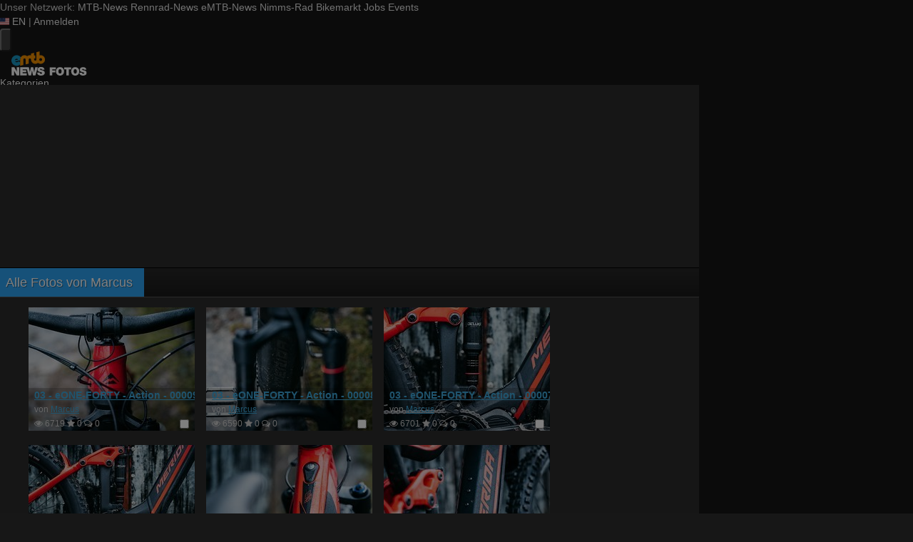

--- FILE ---
content_type: text/html; charset=utf-8
request_url: https://fotos.emtb-news.de/u/photos/1?page=9&sort=date&direction=desc
body_size: 14130
content:
<!DOCTYPE html>
<html lang="de" id="FA">

<head>

        <title>Alle Fotos von Marcus - eMTB-News.de</title>
    <meta http-equiv="Content-Type" content="text/html; charset=utf-8" />
    <meta name="robots" content="index,follow" />
    <meta name="viewport" content="width=device-width, initial-scale=1.0" />
    <link rel="alternate" type="application/rss+xml" title="Neueste Fotos" href="/photos/recent.rss" />
    <link rel="canonical" href="https://fotos.emtb-news.de/u/photos/1?page=9&amp;sort=date&amp;direction=desc" />
    <link rel="stylesheet" type="text/css" media="screen" href="/assets/css/fotos.emtbn.css?1764748628" />
    <script type="text/javascript">
//<![CDATA[
var fa = { "version" : "1764748628" };

var L_ROOT_URL = "/js/leaflet/";

fa.csrf = { name: "__csrf_key", value: "136365542069721ccb86b2b8.64697504" };

fa.urls = { session_refresh: "/session/refresh.json", share: "/v2/share/get.txt" };
//]]>
</script>


        <script type="text/javascript">
        var mtbn = {"fa":{"auth":{"logged_in":false},"csrf":{"name":"__csrf_key","value":"136365542069721ccb86b2b8.64697504"},"urls":{"photo_like":"\/v2\/favorites\/toggle.json","favorites_load":"\/v2\/favorites\/get.json"}}};
    </script>

    <link rel="preload" as="font" href="/assets/fonts/vendor/font-awesome/fontawesome-webfont.woff2?af7ae505a9eed503f8b8e6982036873e" type="font/woff2" crossorigin="anonymous">

    <link rel="apple-touch-icon" sizes="57x57"   href="https://assets.emtb-news.de/header/favicon/apple-touch-icon-57x57.png?1765202483">
<link rel="apple-touch-icon" sizes="60x60"   href="https://assets.emtb-news.de/header/favicon/apple-touch-icon-60x60.png?1765202483">
<link rel="apple-touch-icon" sizes="72x72"   href="https://assets.emtb-news.de/header/favicon/apple-touch-icon-72x72.png?1765202483">
<link rel="apple-touch-icon" sizes="76x76"   href="https://assets.emtb-news.de/header/favicon/apple-touch-icon-76x76.png?1765202483">
<link rel="apple-touch-icon" sizes="114x114" href="https://assets.emtb-news.de/header/favicon/apple-touch-icon-114x114.png?1765202483">
<link rel="apple-touch-icon" sizes="120x120" href="https://assets.emtb-news.de/header/favicon/apple-touch-icon-120x120.png?1765202483">
<link rel="apple-touch-icon" sizes="144x144" href="https://assets.emtb-news.de/header/favicon/apple-touch-icon-144x144.png?1765202483">
<link rel="apple-touch-icon" sizes="152x152" href="https://assets.emtb-news.de/header/favicon/apple-touch-icon-152x152.png?1765202483">
<link rel="apple-touch-icon" sizes="180x180" href="https://assets.emtb-news.de/header/favicon/apple-touch-icon-180x180.png?1765202483">
<link rel="icon" type="image/png" href="https://assets.emtb-news.de/header/favicon/favicon-196x196.png?1765202483" sizes="196x196">
<link rel="icon" type="image/png" href="https://assets.emtb-news.de/header/favicon/favicon-192x192.png?1765202483" sizes="192x192">
<link rel="icon" type="image/png" href="https://assets.emtb-news.de/header/favicon/favicon-160x160.png?1765202483" sizes="160x160">
<link rel="icon" type="image/png" href="https://assets.emtb-news.de/header/favicon/favicon-96x96.png?1765202483" sizes="96x96">
<link rel="icon" type="image/png" href="https://assets.emtb-news.de/header/favicon/favicon-16x16.png?1765202483" sizes="16x16">
<link rel="icon" type="image/png" href="https://assets.emtb-news.de/header/favicon/favicon-32x32.png?1765202483" sizes="32x32">
<meta name="msapplication-TileColor" content="#1897c4">
<meta name="msapplication-TileImage" content="https://assets.emtb-news.de/header/favicon/mstile-144x144.png?1765202483">
    
    <link rel="stylesheet" href="https://assets.mtb-news.de/menu/dist/5ed83861/css/style-emtbn.css" /><script defer src="https://assets.mtb-news.de/menu/dist/5ed83861/js/main.js"></script>
    <script src="/assets/js/jquery.min.js?1764748628"></script>

        <link rel="dns-prefetch" href="//assets.mtb-news.de">
<link rel="dns-prefetch" href="//assets.emtb-news.de">
<link rel="dns-prefetch" href="//www.emtb-news.de">
<link rel="dns-prefetch" href="//thumbnails.mtb-news.de">
<link rel="dns-prefetch" href="//bikemarkt.mtb-news.de">
<link rel="dns-prefetch" href="//fotos.emtb-news.de">

    <!-- [OT+CP] ==> -->
<script src="https://cdn.cookielaw.org/scripttemplates/otSDKStub.js"
  type="text/javascript"
  charset="UTF-8"
  data-domain-script="10d1fd22-f25d-46a3-b3c4-0fc5c1ce570e" >
</script>

<script type="text/javascript" charset="UTF-8">
!function() {
  var cpBaseUrl = 'https://cp.emtb-news.de';
  var cpPropertyId = '579b540c';

  !function(C,o,n,t,P,a,s){C.CPObject=n,C[n]||(C[n]=function(){
    for(var e=arguments.length,i=new Array(e),c=0;c<e;c++)i[c]=arguments[c];const[r,u,l]=i;if(C[n].q||(C[n].q=[]),
    t=Array.prototype.slice.call(arguments,0),!C[n].patched&&("fatal"===r&&u&&(C[n].le=u,
    Array.prototype.forEach.call(C[n].q,(function(e){"error"===e[0]&&"function"==typeof e[1]&&e[1](u)}))),
    "error"===r&&"function"==typeof u&&C[n].le&&u(C[n].le),"extension"===r&&u&&l&&"function"==typeof l.init&&(l.init(),
    l.initialized=!0),"authenticate"===r&&u)){try{
    P=-1===(o.cookie||"").indexOf("_cpauthhint=")&&!(C.localStorage||{})._cpuser&&-1===C.location.href.toLowerCase().indexOf("cpauthenticated")
    }catch(e){P=!1}P&&(a={isLoggedIn:function(){return!1},hasValidSubscription:function(){return!1}},
    "function"==typeof u&&u(null,a),t=["authenticate",null])}C[n].q.push(t)});try{
    ((s=(o.cookie.split("_cpauthhint=")[1]||"").split(";")[0])?Number(s[1]):NaN)>0&&(o.body?o.body.classList.add("cpauthenticated"):o.addEventListener("DOMContentLoaded",(function(){
    o.body.classList.add("cpauthenticated")})))}catch(e){}C[n].l=+new Date,C[n].sv=5}(window,document,"cp");

    cp("extension","onetrust",{version:1,init:function(){function e(){
    const e=document.getElementById("onetrust-consent-sdk");if(!e)return
    ;const r=Array.prototype.find.call(e.children,(function(e){return e.classList.contains("onetrust-pc-dark-filter")}))
    ;r&&(r.classList.remove("ot-hide"),r.removeAttribute("style"),r.style.zIndex="2147483644")}function r(){!function(){
    const r=document.getElementById("onetrust-banner-sdk");if(r){const c=r.getAttribute("style")
    ;r.classList.contains("ot-hide")||c||(r.style.zIndex="2147483645",e())}else{
    if("function"!=typeof window.MutationObserver)return;new MutationObserver((function(r,c){
    Array.prototype.forEach.call(r,(function(r){
    "childList"===r.type&&r.target&&"onetrust-consent-sdk"===r.target.id&&Array.prototype.forEach.call(r.addedNodes,(function(r){
    if("onetrust-banner-sdk"===r.id){const i=r.getAttribute("style")
    ;r.classList.contains("ot-hide")||i||(r.style.zIndex="2147483645",e()),c.disconnect()}}))}))
    })).observe(document.documentElement,{childList:!0,subtree:!0})}}(),function(){
    const e=document.getElementById("__cp_ot_hide_banner");e&&e.parentElement&&e.parentElement.removeChild(e)}()}
    return function(){let e=document.getElementById("__cp_ot_hide_banner");e||(e=document.createElement("style"),
    e.id="__cp_ot_hide_banner",e.appendChild(document.createTextNode("#onetrust-banner-sdk { display: none !important; }")),
    document.head?document.head.appendChild(e):document.body&&document.body.appendChild(e))}(),function(){
    if("function"==typeof window.MutationObserver)new MutationObserver((function(e,r){
    Array.prototype.forEach.call(e,(function(e){
    "childList"===e.type&&e.target&&"onetrust-consent-sdk"===e.target.id&&Array.prototype.forEach.call(e.addedNodes,(function(e){
    e.classList.contains("onetrust-pc-dark-filter")&&(e.classList.add("ot-hide"),r.disconnect())}))}))
    })).observe(document.documentElement,{childList:!0,subtree:!0});else{const e=setInterval((function(){
    const r=document.getElementById("onetrust-consent-sdk");if(!r)return;const c=r.querySelector(".onetrust-pc-dark-filter")
    ;c&&(c.classList.add("ot-hide"),clearInterval(e))}),50)}}(),cp("error",(function(){r()}))}});

  cp('create', cpPropertyId, {
    baseUrl: cpBaseUrl,
    cookieDomain: 'emtb-news.de'
  });

  cp('render', {
    onFullConsent: function() {
      document.querySelector('html').setAttribute('data-mtbn-cp-consent', '1');
      const btLoader = document.createElement("script")
      btLoader.src = "https://btloader.com/tag?o=6326176531349504&upapi=true";
      btLoader.async = true;
      document.head.appendChild(btLoader);
      if (typeof mtbn !== 'undefined' && typeof mtbn.cp !== 'undefined' && typeof mtbn.cp.onFullConsent === 'object') {
          mtbn.cp.onFullConsent.forEach((fn) => { (typeof fn === 'function') && fn() });
      }
    }
  });

  cp('authenticate', function (error, user) {
    if (error) {
      // Error handling depending on use case
      return;
    }
    if (user.isLoggedIn() && user.hasValidSubscription()) {
        document.querySelector('html').setAttribute('data-mtbn-cp-logged-in', '1');
    } else {
      // User has no valid subscription
    }
  });

}()
</script>
<script src="https://cp.emtb-news.de/now.js" async fetchPriority="high" onerror="cp('fatal', arguments)"></script>
<style>
#onetrust-banner-sdk {
  display: none !important;
}
</style>
<!-- <== [OT+CP] --><!-- CPG-> -->    <script>
        var adHandler = adHandler || {cmd: []};
        var btAdUnits = [];

        adHandler.conversionRateFile = "https://assets.emtb-news.de/conversion-rates.json";

        adHandler.cmd.push(function () {
            adHandler.service.request();
            adHandler.service.debugDisable();
        });

        adHandler.cmd.push(function () {
          adHandler.service.getAdUnitsForCurrentMapping().forEach(function (fwAdUnit) {
            btAdUnits.push({
              code: fwAdUnit.settings.container,
              bids: fwAdUnit.settings.bids,
              mediaTypes: fwAdUnit.getMediaTypes(),
            });
          });
        });
    </script><script async src="https://assets.emtb-news.de/js/latest/eMTB_ROS.js?1765202483"></script><!-- <-CPG -->
    <script defer data-api="https://assets-cdn-a.mtb-news.de/api/unread-messages" data-domain="emtb-news.de,fotos.emtb-news.de" src="https://assets-cdn-a.mtb-news.de/js/app-bundle.js"></script>    
</head>

<body class="default solar mtbn-fotos MtbnewsShareBarEnabled MtbnewsShareBarFotoalbum">

        <div class="mtbnews-mobile-sticky">
        <div id="eMTB_M_ROS_Sticky"></div>
    </div>
    
    <nav class="
    nsh-bg-neutral-900 nsh-text-inherit
    [&_a]:nsh-no-underline [&_a]:nsh-transition-colors
" id="page-top">
    <div class="nsh-pt-1 [&&]:nsh-border-b-2 [&&]:nsh-border-brand nsh-text-[13px] max-lg:nsh-hidden" data-test="zdah">
    <div class="nsh-n_general-wrapper  nsh-flex nsh-justify-between">
        <div class="nsh-flex nsh-space-x-3 [&_a]:nsh-text-neutral-200" data-test="nqzv">
            <span class="nsh-text-neutral-400">Unser Netzwerk:</span>
            <a class="nsh-pb-0.5 hover:nsh-text-mtbn " href="https://www.mtb-news.de/">MTB-News</a>
            <a class="nsh-pb-0.5 hover:nsh-text-rrn " href="https://www.rennrad-news.de/">Rennrad-News</a>
            <a class="nsh-pb-0.5 hover:nsh-text-emtbn [&&]:nsh-border-b-2 [&&]:nsh-border-b-brand-500 nsh-font-semibold" href="https://www.emtb-news.de/">eMTB-News</a>
            <a class="nsh-pb-0.5 hover:nsh-text-nrd " href="https://www.nimms-rad.de/">Nimms-Rad</a>
            <a class="nsh-pb-0.5 hover:nsh-text-mtbn" href="https://bikemarkt.mtb-news.de/">Bikemarkt</a>
            <a class="nsh-pb-0.5 hover:nsh-text-mtbn" href="https://www.mtb-news.de/jobs/">Jobs</a>
            <a class="nsh-pb-0.5 hover:nsh-text-mtbn" href="https://www.mtb-news.de/events/">Events</a>
        </div>
        <div class="nsh-flex nsh-space-x-3" data-test="glbk">
                                                <!-- EN -->
                    <a href="https://api.emtb-news.de/language/switch?lang=en&redirect=https://fotos.emtb-news.de/u/photos/1?page=9&sort=date&direction=desc" class="nsh-flex nsh-items-center nsh-space-x-1 [&&]:nsh-text-neutral-100 [&&]:hover:nsh-text-brand" title="Display page in english language">
                        <svg class="nsh-h-[10px] nsh-w-auto" width="13" height="10" xmlns="http://www.w3.org/2000/svg" viewBox="0 0 640 480"><path fill="#bd3d44" d="M0 0h640v480H0"/><path stroke="#fff" stroke-width="37" d="M0 55.3h640M0 129h640M0 203h640M0 277h640M0 351h640M0 425h640"/><path fill="#192f5d" d="M0 0h364.8v258.5H0"/><marker id="a" markerHeight="30" markerWidth="30"><path fill="#fff" d="m14 0 9 27L0 10h28L5 27z"/></marker><path fill="none" marker-mid="url(#a)" d="m0 0 16 11h61 61 61 61 60L47 37h61 61 60 61L16 63h61 61 61 61 60L47 89h61 61 60 61L16 115h61 61 61 61 60L47 141h61 61 60 61L16 166h61 61 61 61 60L47 192h61 61 60 61L16 218h61 61 61 61 60z"/></svg>
                        <span>EN</span>
                    </a>
                                                    <span class="nsh-text-neutral-600">|</span>
                                                            <a class="[&&]:nsh-text-neutral-200 [&&]:hover:nsh-text-lime-500" href="https://www.emtb-news.de/forum/login/?_xfRedirect=fotos" data-test="jqls">Anmelden</a>
                                    </div>
    </div>
</div>
    <div class="nsh-n_general-wrapper         nsh-py-3 nsh-text-[15px] nsh-flex lg:nsh-justify-between
        nsh-h-[72px] lg:nsh-h-[79px]"
        x-data="{ searchFieldVisible: false, openSubmenuId: null }"
        data-test="xgcn">
        <div class="nsh-grow nsh-flex nsh-justify-between nsh-items-center">
            <div class="nsh-relative nsh-basis-8"
                                x-data="{ menuVisible: false }">
                <button
                    class="nsh-relative nsh-group [&&]:nsh-px-1.5 [&&]:nsh-py-1 [&&]:nsh-bg-neutral-700 [&&]:nsh-rounded nsh-transition-colors nsh-duration-300 [&&]:nsh-text-neutral-200 [&&]:hover:nsh-bg-brand [&&]:hover:nsh-text-neutral-800"
                    :class="menuVisible && '!nsh-bg-brand [&&]:nsh-text-neutral-800'"
                    x-on:click="menuVisible = !menuVisible"
                    type="button"
                    title="Navigationsmenü öffnen"
                    >
                    <svg class="nsh-w-7 nsh-h-7"
                    :class="menuVisible && '[&&]:nsh-rotate-180 nsh-duration-300'"
                    xmlns="http://www.w3.org/2000/svg" viewBox="0 0 24 24" fill="currentColor">
                        <path fill-rule="evenodd" d="M3 6.75A.75.75 0 0 1 3.75 6h16.5a.75.75 0 0 1 0 1.5H3.75A.75.75 0 0 1 3 6.75ZM3 12a.75.75 0 0 1 .75-.75h16.5a.75.75 0 0 1 0 1.5H3.75A.75.75 0 0 1 3 12Zm0 5.25a.75.75 0 0 1 .75-.75h16.5a.75.75 0 0 1 0 1.5H3.75a.75.75 0 0 1-.75-.75Z" clip-rule="evenodd" />
                    </svg>
                    <span
                        class="nsh-absolute -nsh-bottom-[15px] nsh-left-3 nsh-w-0 nsh-h-0 nsh-border-8 nsh-border-solid nsh-border-transparent nsh-border-t-brand"
                        x-cloak
                        x-show="menuVisible"></span>
                </button>
                                <div class="
                    nsh-absolute nsh-z-[101]                     nsh-top-12 -nsh-left-4 nsh-right-0 nsh-w-dvw
                    nsh-px-5 nsh-py-4 nsh-bg-neutral-900
                    nsh-shadow-lg
                    max-md:nsh-border-b-8 max-md:nsh-border-neutral-900
                    lg:nsh-top-12 lg:nsh-left-0 lg:nsh-w-[350px] lg:nsh-px-6 lg:nsh-py-6
                    "
                    x-cloak
                    x-show="menuVisible"
                    x-on:click.outside="menuVisible = false"
                    data-test="izxw">
                                                            <div class="nsh-mb-3">
                        <form role="search" method="get"
                              action="/search"
                              data-test="ebne">
                            <label for="nsh-dropdown-search" class="nsh-sr-only">Fotos durchsuchen</label>
                            <span class="nsh-flex">
                                <input
                                    class="nsh-grow
                                        [&&]:nsh-px-3 [&&]:nsh-py-1
                                        [&&]:nsh-my-0
                                        [&&]:nsh-rounded [&&]:nsh-bg-neutral-600 [&&]:nsh-text-white [&&]:placeholder:text-neutral-200
                                        [&&]:nsh-border-none
                                        [&&]:focus:nsh-outline [&&]:focus:nsh-outline-2 [&&]:focus:nsh-outline-offset-1 [&&]:focus:nsh-outline-brand-500
                                        [&&]:focus:nsh-bg-white [&&]:focus:nsh-text-neutral-900 [&&]:focus:nsh-placeholder-neutral-500"
                                    id="nsh-dropdown-search"
                                    type="search"
                                    placeholder="Suchbegriff"
                                    name="q"
                                    value="">
                                <button
                                    class="
                                        [&&]:nsh-p-0
                                        nsh-shrink-0 [&&]:nsh-pl-3 [&&]:nsh-pr-2 focus:nsh-outline-none"
                                    type="submit">
                                    <span class="nsh-sr-only">Suche abschicken</span>
                                    <svg class="nsh-inline-block nsh-h-[17px] nsh-mt-[-3px] nsh-stroke-white nsh-stroke-2" xmlns="http://www.w3.org/2000/svg" fill="none" viewBox="0 0 24 24" stroke-width="1.5" stroke="currentColor">
                                        <path stroke-linecap="round" stroke-linejoin="round" d="m21 21-5.197-5.197m0 0A7.5 7.5 0 1 0 5.196 5.196a7.5 7.5 0 0 0 10.607 10.607Z" />
                                    </svg>
                                </button>
                            </span>
                        </form>
                    </div>
                                                                                <div class="[&&]:nsh-border-t [&&]:nsh-border-stone-500 [&&]:nsh-pt-3 [&&]:nsh-mt-3 nsh-flex nsh-flex-wrap nsh-justify-center nsh-gap-x-4" data-test="lsap">
            <a class="!nsh-text-brand hover:!nsh-text-brand-100 hover:!nsh-underline hover:!nsh-decoration-brand-700"
           href="https://www.emtb-news.de/news/">News</a>
            <a class="!nsh-text-brand hover:!nsh-text-brand-100 hover:!nsh-underline hover:!nsh-decoration-brand-700"
           href="https://www.emtb-news.de/forum/">Forum</a>
            <a class="!nsh-text-brand hover:!nsh-text-brand-100 hover:!nsh-underline hover:!nsh-decoration-brand-700"
           href="https://fotos.emtb-news.de/">Fotos</a>
            <a class="!nsh-text-brand hover:!nsh-text-brand-100 hover:!nsh-underline hover:!nsh-decoration-brand-700"
           href="https://bikemarkt.mtb-news.de">Bikemarkt</a>
            <a class="!nsh-text-brand hover:!nsh-text-brand-100 hover:!nsh-underline hover:!nsh-decoration-brand-700"
           href="https://www.mtb-news.de/jobs/">Jobs</a>
            <a class="!nsh-text-brand hover:!nsh-text-brand-100 hover:!nsh-underline hover:!nsh-decoration-brand-700"
           href="https://dailydeals.mtb-news.de">Daily Deals</a>
            <a class="!nsh-text-brand hover:!nsh-text-brand-100 hover:!nsh-underline hover:!nsh-decoration-brand-700"
           href="https://winterpokal.emtb-news.de">Winterpokal</a>
    </div>
                                                            <ul class="
    [&&]:nsh-px-0 [&&]:nsh-pb-0 [&&]:nsh-pt-3
    [&&]:nsh-mx-0 [&&]:nsh-mb-0 [&&]:nsh-mt-3
    [&&]:nsh-border-t [&&]:nsh-border-stone-500
    [&&]:nsh-space-y-2
" data-test="jfnz">
            <li x-data="{ submenuVisible: false }">
            <span class="nsh-flex nsh-justify-between nsh-space-x-4">
                                                <a
                    class="nsh-grow [&&]:hover:nsh-text-brand
                        [&&]:nsh-text-neutral-50                                            "
                    href="/categories">
                    Kategorien                </a>
                                            </span>
                    </li>
            <li x-data="{ submenuVisible: false }">
            <span class="nsh-flex nsh-justify-between nsh-space-x-4">
                                                <a
                    class="nsh-grow [&&]:hover:nsh-text-brand
                        [&&]:nsh-text-neutral-50                                            "
                    href="/groups">
                    Gruppen                </a>
                                            </span>
                    </li>
            <li x-data="{ submenuVisible: false }">
            <span class="nsh-flex nsh-justify-between nsh-space-x-4">
                                                <a
                    class="nsh-grow [&&]:hover:nsh-text-brand
                        [&&]:nsh-text-neutral-50                                            "
                    href="/upload/index">
                    Hochladen                </a>
                                            </span>
                    </li>
            <li x-data="{ submenuVisible: false }">
            <span class="nsh-flex nsh-justify-between nsh-space-x-4">
                                                <a
                    class="nsh-grow [&&]:hover:nsh-text-brand
                        [&&]:nsh-text-neutral-50                                            "
                    href="https://www.emtb-news.de/forum/login/?_xfRedirect=fotos">
                    Anmelden                </a>
                                            </span>
                    </li>
    </ul>
                                                            <div class="[&&]:nsh-border-t [&&]:nsh-border-stone-500 [&&]:nsh-pt-3 [&&]:nsh-mt-3">
    <div class="nsh-text-center nsh-text-xs nsh-text-neutral-400">Unser Netzwerk</div>
    <div class="nsh-mt-1.5 nsh-grid nsh-grid-cols-2 nsh-gap-1 md:nsh-grid-cols-4 lg:nsh-grid-cols-2">
                    <div class="nsh-text-center">
                <a class="nsh-inline-block nsh-px-2 nsh-py-1 nsh-opacity-90 nsh-transition-opacity hover:nsh-opacity-100" href="https://www.mtb-news.de" title="Besuche MTB-News.de">
                    <img
                        class="nsh-object-contain nsh-object-center nsh-w-auto !nsh-h-8"
                        src="https://assets.emtb-news.de/menu/dist/5ed83861/img/sitelogos/mtbnews-logo-white-stacked.png"
                        srcset="
                            https://assets.emtb-news.de/menu/dist/5ed83861/img/sitelogos/mtbnews-logo-white-stacked.png,
                            https://assets.emtb-news.de/menu/dist/5ed83861/img/sitelogos/mtbnews-logo-white-stacked@2x.png 1.5x
                        "
                        alt="MTB-News.de Logo">
                </a>
            </div>
                    <div class="nsh-text-center">
                <a class="nsh-inline-block nsh-px-2 nsh-py-1 nsh-opacity-90 nsh-transition-opacity hover:nsh-opacity-100" href="https://www.rennrad-news.de" title="Besuche Rennrad-News.de">
                    <img
                        class="nsh-object-contain nsh-object-center nsh-w-auto !nsh-h-8"
                        src="https://assets.emtb-news.de/menu/dist/5ed83861/img/sitelogos/rennradnews-logo-white-stacked.png"
                        srcset="
                            https://assets.emtb-news.de/menu/dist/5ed83861/img/sitelogos/rennradnews-logo-white-stacked.png,
                            https://assets.emtb-news.de/menu/dist/5ed83861/img/sitelogos/rennradnews-logo-white-stacked@2x.png 1.5x
                        "
                        alt="Rennrad-News.de Logo">
                </a>
            </div>
                    <div class="nsh-text-center">
                <a class="nsh-inline-block nsh-px-2 nsh-py-1 nsh-opacity-90 nsh-transition-opacity hover:nsh-opacity-100" href="https://www.emtb-news.de" title="Besuche eMTB-News.de">
                    <img
                        class="nsh-object-contain nsh-object-center nsh-w-auto !nsh-h-8"
                        src="https://assets.emtb-news.de/menu/dist/5ed83861/img/sitelogos/emtbnews-logo-white-stacked.png"
                        srcset="
                            https://assets.emtb-news.de/menu/dist/5ed83861/img/sitelogos/emtbnews-logo-white-stacked.png,
                            https://assets.emtb-news.de/menu/dist/5ed83861/img/sitelogos/emtbnews-logo-white-stacked@2x.png 1.5x
                        "
                        alt="eMTB-News.de Logo">
                </a>
            </div>
                    <div class="nsh-text-center">
                <a class="nsh-inline-block nsh-px-2 nsh-py-1 nsh-opacity-90 nsh-transition-opacity hover:nsh-opacity-100" href="https://www.nimms-rad.de" title="Besuche Nimms-Rad.de">
                    <img
                        class="nsh-object-contain nsh-object-center nsh-w-auto !nsh-h-8"
                        src="https://assets.emtb-news.de/menu/dist/5ed83861/img/sitelogos/nimmsrad-logo-white-stacked.png"
                        srcset="
                            https://assets.emtb-news.de/menu/dist/5ed83861/img/sitelogos/nimmsrad-logo-white-stacked.png,
                            https://assets.emtb-news.de/menu/dist/5ed83861/img/sitelogos/nimmsrad-logo-white-stacked@2x.png 1.5x
                        "
                        alt="Nimms-Rad.de Logo">
                </a>
            </div>
                    <div class="nsh-text-center">
                <a class="nsh-inline-block nsh-px-2 nsh-py-1 nsh-opacity-90 nsh-transition-opacity hover:nsh-opacity-100" href="https://bikemarkt.mtb-news.de/" title="Besuche MTB-News.de Bikemarkt">
                    <img
                        class="nsh-object-contain nsh-object-center nsh-w-auto !nsh-h-8"
                        src="https://assets.emtb-news.de/menu/dist/5ed83861/img/sitelogos/bikemarkt-logo-white-stacked.png"
                        srcset="
                            https://assets.emtb-news.de/menu/dist/5ed83861/img/sitelogos/bikemarkt-logo-white-stacked.png,
                            https://assets.emtb-news.de/menu/dist/5ed83861/img/sitelogos/bikemarkt-logo-white-stacked@2x.png 1.5x
                        "
                        alt="MTB-News.de Bikemarkt Logo">
                </a>
            </div>
                    <div class="nsh-text-center">
                <a class="nsh-inline-block nsh-px-2 nsh-py-1 nsh-opacity-90 nsh-transition-opacity hover:nsh-opacity-100" href="https://www.mtb-news.de/jobs/" title="Besuche MTB-News.de Jobs">
                    <img
                        class="nsh-object-contain nsh-object-center nsh-w-auto !nsh-h-8"
                        src="https://assets.emtb-news.de/menu/dist/5ed83861/img/sitelogos/jobs-logo-white.png"
                        srcset="
                            https://assets.emtb-news.de/menu/dist/5ed83861/img/sitelogos/jobs-logo-white.png,
                            https://assets.emtb-news.de/menu/dist/5ed83861/img/sitelogos/jobs-logo-white@2x.png 1.5x
                        "
                        alt="MTB-News.de Jobs Logo">
                </a>
            </div>
                    <div class="nsh-text-center">
                <a class="nsh-inline-block nsh-px-2 nsh-py-1 nsh-opacity-90 nsh-transition-opacity hover:nsh-opacity-100" href="https://www.mtb-news.de/events/" title="Besuche MTB-News.de Events">
                    <img
                        class="nsh-object-contain nsh-object-center nsh-w-auto !nsh-h-8"
                        src="https://assets.emtb-news.de/menu/dist/5ed83861/img/sitelogos/events-logo-white.png"
                        srcset="
                            https://assets.emtb-news.de/menu/dist/5ed83861/img/sitelogos/events-logo-white.png,
                            https://assets.emtb-news.de/menu/dist/5ed83861/img/sitelogos/events-logo-white@2x.png 1.5x
                        "
                        alt="MTB-News.de Events Logo">
                </a>
            </div>
            </div>
</div>
<div class="lg:nsh-hidden [&&]:nsh-border-t [&&]:nsh-border-stone-500 [&&]:nsh-pt-3 [&&]:nsh-mt-3">
    <div class="nsh-flex nsh-justify-center nsh-items-center nsh-space-x-3" data-test="">
                            <!-- EN -->
                <a href="https://api.emtb-news.de/language/switch?lang=en&redirect=https://fotos.emtb-news.de/u/photos/1?page=9&sort=date&direction=desc" class="nsh-flex nsh-items-center nsh-space-x-1 [&&]:nsh-text-neutral-100 [&&]:hover:nsh-text-brand" title="Display page in english language">
                    <svg class="nsh-h-[10px] nsh-w-auto" width="13" height="10" xmlns="http://www.w3.org/2000/svg" viewBox="0 0 640 480"><path fill="#bd3d44" d="M0 0h640v480H0"/><path stroke="#fff" stroke-width="37" d="M0 55.3h640M0 129h640M0 203h640M0 277h640M0 351h640M0 425h640"/><path fill="#192f5d" d="M0 0h364.8v258.5H0"/><marker id="a" markerHeight="30" markerWidth="30"><path fill="#fff" d="m14 0 9 27L0 10h28L5 27z"/></marker><path fill="none" marker-mid="url(#a)" d="m0 0 16 11h61 61 61 61 60L47 37h61 61 60 61L16 63h61 61 61 61 60L47 89h61 61 60 61L16 115h61 61 61 61 60L47 141h61 61 60 61L16 166h61 61 61 61 60L47 192h61 61 60 61L16 218h61 61 61 61 60z"/></svg>
                    <span>EN</span>
                </a>
                </div>
</div>
                                                            <ul class="
                        [&&]:nsh-px-0 [&&]:nsh-pb-0 [&&]:nsh-pt-3
                        [&&]:nsh-mx-0 [&&]:nsh-mb-0 [&&]:nsh-mt-3
                        nsh-border-t nsh-border-stone-500
                        nsh-grid nsh-grid-cols-2 nsh-gap-1.5
                    ">
                                                    <li>
                                <a class="[&&]:nsh-text-brand [&&]:hover:nsh-text-brand-100" href="https://newsletter.mtb-news.de/manage/">
                                    Newsletter                                </a>
                            </li>
                                                    <li>
                                <a class="[&&]:nsh-text-brand [&&]:hover:nsh-text-brand-100" href="https://www.mtb-news.de/news/category/podcast/">
                                    Podcasts                                </a>
                            </li>
                                                    <li>
                                <a class="[&&]:nsh-text-brand [&&]:hover:nsh-text-brand-100" href="https://shop.mtb-news.de">
                                    Shop                                </a>
                            </li>
                                                    <li>
                                <a class="[&&]:nsh-text-brand [&&]:hover:nsh-text-brand-100" href="https://www.emtb-news.de/news/abonnieren/">
                                    Abonnieren&hellip;                                </a>
                            </li>
                                                    <li>
                                <a class="[&&]:nsh-text-brand [&&]:hover:nsh-text-brand-100" href="https://www.mtb-news.de/team/">
                                    Team                                </a>
                            </li>
                                                    <li>
                                <a class="[&&]:nsh-text-brand [&&]:hover:nsh-text-brand-100" href="https://www.mtb-news.de/mediakit/">
                                    Werben                                </a>
                            </li>
                                            </ul>
                                                            <ul class="
                        [&&]:nsh-px-0 [&&]:nsh-pb-0 [&&]:nsh-pt-3
                        [&&]:nsh-mx-0 [&&]:nsh-mb-0 [&&]:nsh-mt-3
                        nsh-border-t nsh-border-stone-500
                        nsh-grid nsh-grid-cols-2 nsh-gap-1.5
                    ">
                                                    <li>
                                <a class="[&&]:nsh-text-neutral-100 [&&]:hover:nsh-text-brand" href="https://fotos.emtb-news.de">
                                    Fotos                                </a>
                            </li>
                                                    <li>
                                <a class="[&&]:nsh-text-neutral-100 [&&]:hover:nsh-text-brand" href="https://geometrics.mtb-news.de">
                                    Geometrics                                </a>
                            </li>
                                                    <li>
                                <a class="[&&]:nsh-text-neutral-100 [&&]:hover:nsh-text-brand" href="https://www.mtb-news.de/events/">
                                    Events                                </a>
                            </li>
                                                    <li>
                                <a class="[&&]:nsh-text-neutral-100 [&&]:hover:nsh-text-brand" href="https://winterpokal.emtb-news.de">
                                    Winterpokal                                </a>
                            </li>
                                            </ul>
                    
                                        <ul class="
    [&&]:nsh-px-0 [&&]:nsh-pb-0 [&&]:nsh-pt-3
    [&&]:nsh-mx-0 [&&]:nsh-mb-0 [&&]:nsh-mt-3
    [&&]:nsh-border-t [&&]:nsh-border-stone-500
    nsh-grid nsh-grid-cols-4 nsh-gap-1
">
            <li class="nsh-text-center">
            <a class="nsh-inline-block nsh-p-2 nsh-rounded hover:nsh-bg-stone-600"
               href="https://www.youtube.com/@EMTBNewsde"
               target="_blank"
               title="eMTB-News bei YouTube"
                           >
                <img
                    class="!nsh-h-6 nsh-w-auto"
                    src="https://assets.emtb-news.de/menu/dist/5ed83861/img/socialmedia/youtube-white.png"
                    srcset="
                        https://assets.emtb-news.de/menu/dist/5ed83861/img/socialmedia/youtube-white.png,
                        https://assets.emtb-news.de/menu/dist/5ed83861/img/socialmedia/youtube-white@2x.png 1.5x
                    "
                    alt="eMTB-News bei YouTube Logo">
            </a>
        </li>
            <li class="nsh-text-center">
            <a class="nsh-inline-block nsh-p-2 nsh-rounded hover:nsh-bg-stone-600"
               href="https://instagram.com/emtbnews/"
               target="_blank"
               title="eMTB-News bei Instagram"
                           >
                <img
                    class="!nsh-h-6 nsh-w-auto"
                    src="https://assets.emtb-news.de/menu/dist/5ed83861/img/socialmedia/instagram-white.png"
                    srcset="
                        https://assets.emtb-news.de/menu/dist/5ed83861/img/socialmedia/instagram-white.png,
                        https://assets.emtb-news.de/menu/dist/5ed83861/img/socialmedia/instagram-white@2x.png 1.5x
                    "
                    alt="eMTB-News bei Instagram Logo">
            </a>
        </li>
            <li class="nsh-text-center">
            <a class="nsh-inline-block nsh-p-2 nsh-rounded hover:nsh-bg-stone-600"
               href="https://www.facebook.com/emtbnews"
               target="_blank"
               title="eMTB-News bei Facebook"
                           >
                <img
                    class="!nsh-h-6 nsh-w-auto"
                    src="https://assets.emtb-news.de/menu/dist/5ed83861/img/socialmedia/facebook-white.png"
                    srcset="
                        https://assets.emtb-news.de/menu/dist/5ed83861/img/socialmedia/facebook-white.png,
                        https://assets.emtb-news.de/menu/dist/5ed83861/img/socialmedia/facebook-white@2x.png 1.5x
                    "
                    alt="eMTB-News bei Facebook Logo">
            </a>
        </li>
            <li class="nsh-text-center">
            <a class="nsh-inline-block nsh-p-2 nsh-rounded hover:nsh-bg-stone-600"
               href="https://mastodon.social/@emtbnews"
               target="_blank"
               title="eMTB News im Fediverse bei Mastodon"
               rel="me"            >
                <img
                    class="!nsh-h-6 nsh-w-auto"
                    src="https://assets.emtb-news.de/menu/dist/5ed83861/img/socialmedia/mastodon-white.png"
                    srcset="
                        https://assets.emtb-news.de/menu/dist/5ed83861/img/socialmedia/mastodon-white.png,
                        https://assets.emtb-news.de/menu/dist/5ed83861/img/socialmedia/mastodon-white@2x.png 1.5x
                    "
                    alt="eMTB News im Fediverse bei Mastodon Logo">
            </a>
        </li>
            <li class="nsh-text-center">
            <a class="nsh-inline-block nsh-p-2 nsh-rounded hover:nsh-bg-stone-600"
               href="https://twitter.com/emtbnews"
               target="_blank"
               title="eMTB-News bei X / Twitter"
                           >
                <img
                    class="!nsh-h-6 nsh-w-auto"
                    src="https://assets.emtb-news.de/menu/dist/5ed83861/img/socialmedia/x-white.png"
                    srcset="
                        https://assets.emtb-news.de/menu/dist/5ed83861/img/socialmedia/x-white.png,
                        https://assets.emtb-news.de/menu/dist/5ed83861/img/socialmedia/x-white@2x.png 1.5x
                    "
                    alt="eMTB-News bei X / Twitter Logo">
            </a>
        </li>
            <li class="nsh-text-center">
            <a class="nsh-inline-block nsh-p-2 nsh-rounded hover:nsh-bg-stone-600"
               href="https://de.linkedin.com/company/mtb-news"
               target="_blank"
               title="eMTB-News bei Linkedin"
                           >
                <img
                    class="!nsh-h-6 nsh-w-auto"
                    src="https://assets.emtb-news.de/menu/dist/5ed83861/img/socialmedia/linkedin-white.png"
                    srcset="
                        https://assets.emtb-news.de/menu/dist/5ed83861/img/socialmedia/linkedin-white.png,
                        https://assets.emtb-news.de/menu/dist/5ed83861/img/socialmedia/linkedin-white@2x.png 1.5x
                    "
                    alt="eMTB-News bei Linkedin Logo">
            </a>
        </li>
    </ul>
                    
                                        <ul class="
    [&&]:nsh-px-0 [&&]:nsh-pb-0 [&&]:nsh-pt-3
    [&&]:nsh-mx-0 [&&]:nsh-mb-0 [&&]:nsh-mt-3
    [&&]:nsh-border-t [&&]:nsh-border-stone-500 [&&]:nsh-text-[12px]
    [&&]:nsh-grid [&&]:nsh-grid-cols-2 [&&]:nsh-gap-0.5
">
            <li>
                        <a class="[&&]:nsh-text-neutral-400 [&&]:hover:nsh-text-brand-100" href="https://www.emtb-news.de/news/impressum/">
                Impressum            </a>
        </li>
            <li>
                        <a class="[&&]:nsh-text-neutral-400 [&&]:hover:nsh-text-brand-100" href="https://www.mtb-news.de/mediakit/">
                Werben / Advertise            </a>
        </li>
            <li>
                        <a class="[&&]:nsh-text-neutral-400 [&&]:hover:nsh-text-brand-100" href="https://www.emtb-news.de/news/datenschutz/">
                Datenschutz            </a>
        </li>
            <li>
                        <a class="[&&]:nsh-text-neutral-400 [&&]:hover:nsh-text-brand-100" href="#" onclick="window.noad = true; OneTrust.ToggleInfoDisplay(); return false;">
                Datenschutz-Einstellungen            </a>
        </li>
            <li>
            </ul>
                                    </div>
            </div>
                                    <a href="/"
                title="eMTB-News Fotos"
                class="nsh-shrink-0 nsh-px-2 lg:nsh-ml-4"
                data-test="pjsf"
                >
                <picture>
                                        <source media="(max-width: 979px)" srcset="https://assets.emtb-news.de/menu/dist/5ed83861/img/sitelogos/emtbnews-fotos-wide.svg">
                                                            <source srcset="https://assets.emtb-news.de/menu/dist/5ed83861/img/sitelogos/emtbnews-fotos-stacked.svg">
                                        <img
                        class="[&&]:nsh-w-auto [&&]:nsh-max-h-[24px] [&&]:nsh-w-auto [&&]:nsh-h-[24px] [&&]:lg:nsh-max-h-[34px] [&&]:lg:nsh-h-[34px]"
                        src="https://assets.emtb-news.de/menu/dist/5ed83861/img/sitelogos/emtbnews-fotos-stacked.svg"
                        alt="eMTB-News.de Logo">
                </picture>
            </a>
                                    <div class="nsh-basis-8 nsh-block lg:nsh-hidden">
                                <a class="nsh-text-neutral-400 hover:nsh-text-brand" href="/login">
                                        <svg xmlns="http://www.w3.org/2000/svg" viewBox="0 0 24 24" fill="currentColor" class="nsh-w-7 nsh-h-7">
                        <path fill-rule="evenodd" d="M18.685 19.097A9.723 9.723 0 0 0 21.75 12c0-5.385-4.365-9.75-9.75-9.75S2.25 6.615 2.25 12a9.723 9.723 0 0 0 3.065 7.097A9.716 9.716 0 0 0 12 21.75a9.716 9.716 0 0 0 6.685-2.653Zm-12.54-1.285A7.486 7.486 0 0 1 12 15a7.486 7.486 0 0 1 5.855 2.812A8.224 8.224 0 0 1 12 20.25a8.224 8.224 0 0 1-5.855-2.438ZM15.75 9a3.75 3.75 0 1 1-7.5 0 3.75 3.75 0 0 1 7.5 0Z" clip-rule="evenodd" />
                    </svg>
                                    </a>
                            </div>
                        <div class="nsh-grow nsh-ml-4 max-lg:nsh-hidden">
    <ul class="
        [&&]:nsh-p-0 [&&]:nsh-m-0
        nsh-flex nsh-space-x-6
        [&_a]:nsh-text-neutral-100 [&_a:hover]:nsh-text-brand"
    data-test="wize">
                    <li class="nsh-group/item nsh-flex nsh-flex-row nsh-flex-nowrap nsh-relative nsh-gap-x-1"
                x-data="{ submenuVisible: false, submenuId: 'Kategorien' }">
                                <a
                    class="nsh-inline nsh-py-2 nsh-no-underline group-hover/item:nsh-text-brand nsh-text-neutral-100"
                    href="/categories"
                >Kategorien</a>
                                                
            </li>
                    <li class="nsh-group/item nsh-flex nsh-flex-row nsh-flex-nowrap nsh-relative nsh-gap-x-1"
                x-data="{ submenuVisible: false, submenuId: 'Gruppen' }">
                                <a
                    class="nsh-inline nsh-py-2 nsh-no-underline group-hover/item:nsh-text-brand nsh-text-neutral-100"
                    href="/groups"
                >Gruppen</a>
                                                
            </li>
                    <li class="nsh-group/item nsh-flex nsh-flex-row nsh-flex-nowrap nsh-relative nsh-gap-x-1"
                x-data="{ submenuVisible: false, submenuId: 'Hochladen' }">
                                <a
                    class="nsh-inline nsh-py-2 nsh-no-underline group-hover/item:nsh-text-brand nsh-text-neutral-100"
                    href="/upload/index"
                >Hochladen</a>
                                                
            </li>
                    <li class="nsh-group/item nsh-flex nsh-flex-row nsh-flex-nowrap nsh-relative nsh-gap-x-1"
                x-data="{ submenuVisible: false, submenuId: 'Anmelden' }">
                                <a
                    class="nsh-inline nsh-py-2 nsh-no-underline group-hover/item:nsh-text-brand nsh-text-neutral-100"
                    href="https://www.emtb-news.de/forum/login/?_xfRedirect=fotos"
                >Anmelden</a>
                                                
            </li>
            </ul>
</div>
                    </div>
        <div class="nsh-shrink-0 nsh-flex nsh-items-center nsh-space-x-3 max-lg:nsh-hidden">
                                    <div class="nsh-relative nsh-pr-3 nsh-border-r nsh-border-neutral-600 nsh-text-neutral-400"
                 data-test="zrvu">
                                <form action="/search" method="get"
                      class="[&&]:nsh-m-0"
                      x-on:click.outside="searchFieldVisible = false">
                    <label for="nsh-menu-search" class="nsh-sr-only">Fotos durchsuchen</label>
                    <input id="nsh-menu-search" type="search" aria-label="Suchbegriff"
                           x-cloak
                           x-ref="menuNgSearchField"
                           x-show="searchFieldVisible"
                           x-on:keyup.escape="searchFieldVisible = false"
                           class="
                                nsh-absolute nsh-top-0 nsh-right-[120%]
                                nsh-h-6 [&&]:nsh-max-w-[180px] [&&]:nsh-w-[180px]
                                [&&]:nsh-m-0 [&&]:nsh-px-2 [&&]:nsh-py-0
                                nsh-text-slate-800 nsh-rounded-lg
                                [&&]:focus:nsh-outline [&&]:focus:nsh-outline-brand-500 [&&]:focus:nsh-outline-2 [&&]:focus:nsh-outline-offset-1"
                           name="q"
                           value=""
                           placeholder="Suchbegriff"/>
                    <button
                        type="button"
                        x-bind:type="searchFieldVisible && 'submit' || 'button'"
                        x-on:mouseenter="searchFieldVisible = true; $nextTick(() => { $refs.menuNgSearchField.focus() })"
                        class="
                            [&&]:nsh-border-none
                            [&&]:nsh-p-0 [&&]:nsh-bg-transparent nsh-text-neutral-400"
                        title="Suche starten">
                        <svg class="nsh-w-6 nsh-h-6" xmlns="http://www.w3.org/2000/svg" fill="none" viewBox="0 0 24 24" stroke-width="1.5" stroke="currentColor">
                            <path stroke-linecap="round" stroke-linejoin="round" d="m21 21-5.197-5.197m0 0A7.5 7.5 0 1 0 5.196 5.196a7.5 7.5 0 0 0 10.607 10.607Z" />
                        </svg>
                    </button>
                </form>
                            </div>
                                    <div>
                <a href="/upload/index" class="nsh-btn-bikemarkt-sell nsh-border-none" data-test="pfgk">Hochladen</a>
            </div>
                    </div>
    </div>
</nav>

        <div id="fotoalbum-container" class="container pageContainer">

                        <div class="row">
                <div class="span12">
                    <div class="header__banner">
                        <div id="header-banner" class="header__banner-inner">
                            <div id="eMTB_D_ROS_Top"></div>                        </div>
                    </div>
                </div>
            </div>
            
            
            
            <div class="row">
                <div class="span12">
                    <div class="mtbn-fotos-top__container--mobile" style="text-align: center;"><div class="mtbn-fotos-top__inner--mobile" id="eMTB_M_ROS_Top"></div></div>                </div>
            </div>

            
<div class="row">
    <div class="span12">
        <h2 class="section">
            <span class="head">Alle Fotos von Marcus</span>
        </h2>
        <div class="gallery">
<ul id="photoset" class="thumbnails gallery ">
<li class="span3">
  <div class="photo-wrapper gallery-item orientation-landscape" data-photo-id="24821">
<a href="/p/24821?page=9&sort=date&direction=desc"><img src="https://thumbnails.emtb-news.de/cache/270_200_1_1_0/4b/aHR0cHM6Ly9mc3RhdGljMS5lbXRiLW5ld3MuZGUvdjMvMC8yNC8yNDgyMS1heDc1eXVvb2pqcmQtMDNfZW9uZV9mb3J0eV9hY3Rpb25fMDAwMDktb3JpZ2luYWwuanBn.jpg" alt="Foto" title="03 - eONE-FORTY - Action - 00009"  class="lazyload" data-photo-id="24821" srcset="https://thumbnails.emtb-news.de/cache/166_123_1_1_0/4b/aHR0cHM6Ly9mc3RhdGljMS5lbXRiLW5ld3MuZGUvdjMvMC8yNC8yNDgyMS1heDc1eXVvb2pqcmQtMDNfZW9uZV9mb3J0eV9hY3Rpb25fMDAwMDktb3JpZ2luYWwuanBn.jpg 166w,https://thumbnails.emtb-news.de/cache/332_246_1_1_0/4b/aHR0cHM6Ly9mc3RhdGljMS5lbXRiLW5ld3MuZGUvdjMvMC8yNC8yNDgyMS1heDc1eXVvb2pqcmQtMDNfZW9uZV9mb3J0eV9hY3Rpb25fMDAwMDktb3JpZ2luYWwuanBn.jpg 332w,https://thumbnails.emtb-news.de/cache/233_173_1_1_0/4b/aHR0cHM6Ly9mc3RhdGljMS5lbXRiLW5ld3MuZGUvdjMvMC8yNC8yNDgyMS1heDc1eXVvb2pqcmQtMDNfZW9uZV9mb3J0eV9hY3Rpb25fMDAwMDktb3JpZ2luYWwuanBn.jpg 233w,https://thumbnails.emtb-news.de/cache/466_345_1_1_0/4b/aHR0cHM6Ly9mc3RhdGljMS5lbXRiLW5ld3MuZGUvdjMvMC8yNC8yNDgyMS1heDc1eXVvb2pqcmQtMDNfZW9uZV9mb3J0eV9hY3Rpb25fMDAwMDktb3JpZ2luYWwuanBn.jpg 466w,https://thumbnails.emtb-news.de/cache/932_690_1_1_0/4b/aHR0cHM6Ly9mc3RhdGljMS5lbXRiLW5ld3MuZGUvdjMvMC8yNC8yNDgyMS1heDc1eXVvb2pqcmQtMDNfZW9uZV9mb3J0eV9hY3Rpb25fMDAwMDktb3JpZ2luYWwuanBn.jpg 932w" sizes="(min-width: 980px) 233px, (min-width: 768px) 166px, 100vw"></a>
    <div class="meta meta-extended">
      <div class="title"><a href="/p/24821?page=9&sort=date&direction=desc"><strong>03 - eONE-FORTY - Action - 00009</strong></a></div>
      <div class="user">von <a href="/u/1" >Marcus</a></div>
      <div class="stats-container"><div class="select"><input type="checkbox" name="photo-24821" value="1" /></div><div class="stats"><i class="fa fa-eye"></i> <span class="value">6719</span> <i class="fa fa-star"></i> <span class="value">0</span> <i class="fa fa-comments-o"></i> <span class="value">0</span></div></div>
    </div>
  </div>
</li>
<li class="span3">
  <div class="photo-wrapper gallery-item orientation-landscape" data-photo-id="24820">
<a href="/p/24820?page=9&sort=date&direction=desc"><img src="https://thumbnails.emtb-news.de/cache/270_200_1_1_0/b3/aHR0cHM6Ly9mc3RhdGljMS5lbXRiLW5ld3MuZGUvdjMvMC8yNC8yNDgyMC1wZ3NwcTlsa2w2dXUtMDNfZW9uZV9mb3J0eV9hY3Rpb25fMDAwMDgtb3JpZ2luYWwuanBn.jpg" alt="Foto" title="03 - eONE-FORTY - Action - 00008"  class="lazyload" data-photo-id="24820" srcset="https://thumbnails.emtb-news.de/cache/166_123_1_1_0/b3/aHR0cHM6Ly9mc3RhdGljMS5lbXRiLW5ld3MuZGUvdjMvMC8yNC8yNDgyMC1wZ3NwcTlsa2w2dXUtMDNfZW9uZV9mb3J0eV9hY3Rpb25fMDAwMDgtb3JpZ2luYWwuanBn.jpg 166w,https://thumbnails.emtb-news.de/cache/332_246_1_1_0/b3/aHR0cHM6Ly9mc3RhdGljMS5lbXRiLW5ld3MuZGUvdjMvMC8yNC8yNDgyMC1wZ3NwcTlsa2w2dXUtMDNfZW9uZV9mb3J0eV9hY3Rpb25fMDAwMDgtb3JpZ2luYWwuanBn.jpg 332w,https://thumbnails.emtb-news.de/cache/233_173_1_1_0/b3/aHR0cHM6Ly9mc3RhdGljMS5lbXRiLW5ld3MuZGUvdjMvMC8yNC8yNDgyMC1wZ3NwcTlsa2w2dXUtMDNfZW9uZV9mb3J0eV9hY3Rpb25fMDAwMDgtb3JpZ2luYWwuanBn.jpg 233w,https://thumbnails.emtb-news.de/cache/466_345_1_1_0/b3/aHR0cHM6Ly9mc3RhdGljMS5lbXRiLW5ld3MuZGUvdjMvMC8yNC8yNDgyMC1wZ3NwcTlsa2w2dXUtMDNfZW9uZV9mb3J0eV9hY3Rpb25fMDAwMDgtb3JpZ2luYWwuanBn.jpg 466w,https://thumbnails.emtb-news.de/cache/932_690_1_1_0/b3/aHR0cHM6Ly9mc3RhdGljMS5lbXRiLW5ld3MuZGUvdjMvMC8yNC8yNDgyMC1wZ3NwcTlsa2w2dXUtMDNfZW9uZV9mb3J0eV9hY3Rpb25fMDAwMDgtb3JpZ2luYWwuanBn.jpg 932w" sizes="(min-width: 980px) 233px, (min-width: 768px) 166px, 100vw"></a>
    <div class="meta meta-extended">
      <div class="title"><a href="/p/24820?page=9&sort=date&direction=desc"><strong>03 - eONE-FORTY - Action - 00008</strong></a></div>
      <div class="user">von <a href="/u/1" >Marcus</a></div>
      <div class="stats-container"><div class="select"><input type="checkbox" name="photo-24820" value="1" /></div><div class="stats"><i class="fa fa-eye"></i> <span class="value">6590</span> <i class="fa fa-star"></i> <span class="value">0</span> <i class="fa fa-comments-o"></i> <span class="value">0</span></div></div>
    </div>
  </div>
</li>
<li class="span3">
  <div class="photo-wrapper gallery-item orientation-portrait" data-photo-id="24819">
<a href="/p/24819?page=9&sort=date&direction=desc"><img src="https://thumbnails.emtb-news.de/cache/270_200_1_1_0/5b/aHR0cHM6Ly9mc3RhdGljMS5lbXRiLW5ld3MuZGUvdjMvMC8yNC8yNDgxOS10MzYxc3c0ZXgydXYtMDNfZW9uZV9mb3J0eV9hY3Rpb25fMDAwMDctb3JpZ2luYWwuanBn.jpg" alt="Foto" title="03 - eONE-FORTY - Action - 00007"  class="lazyload" data-photo-id="24819" srcset="https://thumbnails.emtb-news.de/cache/166_123_1_1_0/5b/aHR0cHM6Ly9mc3RhdGljMS5lbXRiLW5ld3MuZGUvdjMvMC8yNC8yNDgxOS10MzYxc3c0ZXgydXYtMDNfZW9uZV9mb3J0eV9hY3Rpb25fMDAwMDctb3JpZ2luYWwuanBn.jpg 166w,https://thumbnails.emtb-news.de/cache/332_246_1_1_0/5b/aHR0cHM6Ly9mc3RhdGljMS5lbXRiLW5ld3MuZGUvdjMvMC8yNC8yNDgxOS10MzYxc3c0ZXgydXYtMDNfZW9uZV9mb3J0eV9hY3Rpb25fMDAwMDctb3JpZ2luYWwuanBn.jpg 332w,https://thumbnails.emtb-news.de/cache/233_173_1_1_0/5b/aHR0cHM6Ly9mc3RhdGljMS5lbXRiLW5ld3MuZGUvdjMvMC8yNC8yNDgxOS10MzYxc3c0ZXgydXYtMDNfZW9uZV9mb3J0eV9hY3Rpb25fMDAwMDctb3JpZ2luYWwuanBn.jpg 233w,https://thumbnails.emtb-news.de/cache/466_345_1_1_0/5b/aHR0cHM6Ly9mc3RhdGljMS5lbXRiLW5ld3MuZGUvdjMvMC8yNC8yNDgxOS10MzYxc3c0ZXgydXYtMDNfZW9uZV9mb3J0eV9hY3Rpb25fMDAwMDctb3JpZ2luYWwuanBn.jpg 466w,https://thumbnails.emtb-news.de/cache/932_690_1_1_0/5b/aHR0cHM6Ly9mc3RhdGljMS5lbXRiLW5ld3MuZGUvdjMvMC8yNC8yNDgxOS10MzYxc3c0ZXgydXYtMDNfZW9uZV9mb3J0eV9hY3Rpb25fMDAwMDctb3JpZ2luYWwuanBn.jpg 932w" sizes="(min-width: 980px) 233px, (min-width: 768px) 166px, 100vw"></a>
    <div class="meta meta-extended">
      <div class="title"><a href="/p/24819?page=9&sort=date&direction=desc"><strong>03 - eONE-FORTY - Action - 00007</strong></a></div>
      <div class="user">von <a href="/u/1" >Marcus</a></div>
      <div class="stats-container"><div class="select"><span class="gallery-orientation-indicator">↑</span><input type="checkbox" name="photo-24819" value="1" /></div><div class="stats"><i class="fa fa-eye"></i> <span class="value">6701</span> <i class="fa fa-star"></i> <span class="value">0</span> <i class="fa fa-comments-o"></i> <span class="value">0</span></div></div>
    </div>
  </div>
</li>
<li class="span3">
  <div class="photo-wrapper gallery-item orientation-landscape" data-photo-id="24818">
<a href="/p/24818?page=9&sort=date&direction=desc"><img src="https://thumbnails.emtb-news.de/cache/270_200_1_1_0/b1/aHR0cHM6Ly9mc3RhdGljMS5lbXRiLW5ld3MuZGUvdjMvMC8yNC8yNDgxOC10ZzJ0aXdlZ2RueDUtMDNfZW9uZV9mb3J0eV9hY3Rpb25fMDAwMDYtb3JpZ2luYWwuanBn.jpg" alt="Foto" title="03 - eONE-FORTY - Action - 00006"  class="lazyload" data-photo-id="24818" srcset="https://thumbnails.emtb-news.de/cache/166_123_1_1_0/b1/aHR0cHM6Ly9mc3RhdGljMS5lbXRiLW5ld3MuZGUvdjMvMC8yNC8yNDgxOC10ZzJ0aXdlZ2RueDUtMDNfZW9uZV9mb3J0eV9hY3Rpb25fMDAwMDYtb3JpZ2luYWwuanBn.jpg 166w,https://thumbnails.emtb-news.de/cache/332_246_1_1_0/b1/aHR0cHM6Ly9mc3RhdGljMS5lbXRiLW5ld3MuZGUvdjMvMC8yNC8yNDgxOC10ZzJ0aXdlZ2RueDUtMDNfZW9uZV9mb3J0eV9hY3Rpb25fMDAwMDYtb3JpZ2luYWwuanBn.jpg 332w,https://thumbnails.emtb-news.de/cache/233_173_1_1_0/b1/aHR0cHM6Ly9mc3RhdGljMS5lbXRiLW5ld3MuZGUvdjMvMC8yNC8yNDgxOC10ZzJ0aXdlZ2RueDUtMDNfZW9uZV9mb3J0eV9hY3Rpb25fMDAwMDYtb3JpZ2luYWwuanBn.jpg 233w,https://thumbnails.emtb-news.de/cache/466_345_1_1_0/b1/aHR0cHM6Ly9mc3RhdGljMS5lbXRiLW5ld3MuZGUvdjMvMC8yNC8yNDgxOC10ZzJ0aXdlZ2RueDUtMDNfZW9uZV9mb3J0eV9hY3Rpb25fMDAwMDYtb3JpZ2luYWwuanBn.jpg 466w,https://thumbnails.emtb-news.de/cache/932_690_1_1_0/b1/aHR0cHM6Ly9mc3RhdGljMS5lbXRiLW5ld3MuZGUvdjMvMC8yNC8yNDgxOC10ZzJ0aXdlZ2RueDUtMDNfZW9uZV9mb3J0eV9hY3Rpb25fMDAwMDYtb3JpZ2luYWwuanBn.jpg 932w" sizes="(min-width: 980px) 233px, (min-width: 768px) 166px, 100vw"></a>
    <div class="meta meta-extended">
      <div class="title"><a href="/p/24818?page=9&sort=date&direction=desc"><strong>03 - eONE-FORTY - Action - 00006</strong></a></div>
      <div class="user">von <a href="/u/1" >Marcus</a></div>
      <div class="stats-container"><div class="select"><input type="checkbox" name="photo-24818" value="1" /></div><div class="stats"><i class="fa fa-eye"></i> <span class="value">6611</span> <i class="fa fa-star"></i> <span class="value">0</span> <i class="fa fa-comments-o"></i> <span class="value">0</span></div></div>
    </div>
  </div>
</li>
<li class="span3">
  <div class="photo-wrapper gallery-item orientation-landscape" data-photo-id="24817">
<a href="/p/24817?page=9&sort=date&direction=desc"><img src="https://thumbnails.emtb-news.de/cache/270_200_1_1_0/87/aHR0cHM6Ly9mc3RhdGljMS5lbXRiLW5ld3MuZGUvdjMvMC8yNC8yNDgxNy0zZ3RvcThvb2c2dXItMDNfZW9uZV9mb3J0eV9hY3Rpb25fMDAwMDUtb3JpZ2luYWwuanBn.jpg" alt="Foto" title="03 - eONE-FORTY - Action - 00005"  class="lazyload" data-photo-id="24817" srcset="https://thumbnails.emtb-news.de/cache/166_123_1_1_0/87/aHR0cHM6Ly9mc3RhdGljMS5lbXRiLW5ld3MuZGUvdjMvMC8yNC8yNDgxNy0zZ3RvcThvb2c2dXItMDNfZW9uZV9mb3J0eV9hY3Rpb25fMDAwMDUtb3JpZ2luYWwuanBn.jpg 166w,https://thumbnails.emtb-news.de/cache/332_246_1_1_0/87/aHR0cHM6Ly9mc3RhdGljMS5lbXRiLW5ld3MuZGUvdjMvMC8yNC8yNDgxNy0zZ3RvcThvb2c2dXItMDNfZW9uZV9mb3J0eV9hY3Rpb25fMDAwMDUtb3JpZ2luYWwuanBn.jpg 332w,https://thumbnails.emtb-news.de/cache/233_173_1_1_0/87/aHR0cHM6Ly9mc3RhdGljMS5lbXRiLW5ld3MuZGUvdjMvMC8yNC8yNDgxNy0zZ3RvcThvb2c2dXItMDNfZW9uZV9mb3J0eV9hY3Rpb25fMDAwMDUtb3JpZ2luYWwuanBn.jpg 233w,https://thumbnails.emtb-news.de/cache/466_345_1_1_0/87/aHR0cHM6Ly9mc3RhdGljMS5lbXRiLW5ld3MuZGUvdjMvMC8yNC8yNDgxNy0zZ3RvcThvb2c2dXItMDNfZW9uZV9mb3J0eV9hY3Rpb25fMDAwMDUtb3JpZ2luYWwuanBn.jpg 466w,https://thumbnails.emtb-news.de/cache/932_690_1_1_0/87/aHR0cHM6Ly9mc3RhdGljMS5lbXRiLW5ld3MuZGUvdjMvMC8yNC8yNDgxNy0zZ3RvcThvb2c2dXItMDNfZW9uZV9mb3J0eV9hY3Rpb25fMDAwMDUtb3JpZ2luYWwuanBn.jpg 932w" sizes="(min-width: 980px) 233px, (min-width: 768px) 166px, 100vw"></a>
    <div class="meta meta-extended">
      <div class="title"><a href="/p/24817?page=9&sort=date&direction=desc"><strong>03 - eONE-FORTY - Action - 00005</strong></a></div>
      <div class="user">von <a href="/u/1" >Marcus</a></div>
      <div class="stats-container"><div class="select"><input type="checkbox" name="photo-24817" value="1" /></div><div class="stats"><i class="fa fa-eye"></i> <span class="value">6496</span> <i class="fa fa-star"></i> <span class="value">0</span> <i class="fa fa-comments-o"></i> <span class="value">0</span></div></div>
    </div>
  </div>
</li>
<li class="span3">
  <div class="photo-wrapper gallery-item orientation-landscape" data-photo-id="24816">
<a href="/p/24816?page=9&sort=date&direction=desc"><img src="https://thumbnails.emtb-news.de/cache/270_200_1_1_0/50/aHR0cHM6Ly9mc3RhdGljMS5lbXRiLW5ld3MuZGUvdjMvMC8yNC8yNDgxNi1vdndkaGt3ZDFjODUtMDNfZW9uZV9mb3J0eV9hY3Rpb25fMDAwMDQtb3JpZ2luYWwuanBn.jpg" alt="Foto" title="03 - eONE-FORTY - Action - 00004"  class="lazyload" data-photo-id="24816" srcset="https://thumbnails.emtb-news.de/cache/166_123_1_1_0/50/aHR0cHM6Ly9mc3RhdGljMS5lbXRiLW5ld3MuZGUvdjMvMC8yNC8yNDgxNi1vdndkaGt3ZDFjODUtMDNfZW9uZV9mb3J0eV9hY3Rpb25fMDAwMDQtb3JpZ2luYWwuanBn.jpg 166w,https://thumbnails.emtb-news.de/cache/332_246_1_1_0/50/aHR0cHM6Ly9mc3RhdGljMS5lbXRiLW5ld3MuZGUvdjMvMC8yNC8yNDgxNi1vdndkaGt3ZDFjODUtMDNfZW9uZV9mb3J0eV9hY3Rpb25fMDAwMDQtb3JpZ2luYWwuanBn.jpg 332w,https://thumbnails.emtb-news.de/cache/233_173_1_1_0/50/aHR0cHM6Ly9mc3RhdGljMS5lbXRiLW5ld3MuZGUvdjMvMC8yNC8yNDgxNi1vdndkaGt3ZDFjODUtMDNfZW9uZV9mb3J0eV9hY3Rpb25fMDAwMDQtb3JpZ2luYWwuanBn.jpg 233w,https://thumbnails.emtb-news.de/cache/466_345_1_1_0/50/aHR0cHM6Ly9mc3RhdGljMS5lbXRiLW5ld3MuZGUvdjMvMC8yNC8yNDgxNi1vdndkaGt3ZDFjODUtMDNfZW9uZV9mb3J0eV9hY3Rpb25fMDAwMDQtb3JpZ2luYWwuanBn.jpg 466w,https://thumbnails.emtb-news.de/cache/932_690_1_1_0/50/aHR0cHM6Ly9mc3RhdGljMS5lbXRiLW5ld3MuZGUvdjMvMC8yNC8yNDgxNi1vdndkaGt3ZDFjODUtMDNfZW9uZV9mb3J0eV9hY3Rpb25fMDAwMDQtb3JpZ2luYWwuanBn.jpg 932w" sizes="(min-width: 980px) 233px, (min-width: 768px) 166px, 100vw"></a>
    <div class="meta meta-extended">
      <div class="title"><a href="/p/24816?page=9&sort=date&direction=desc"><strong>03 - eONE-FORTY - Action - 00004</strong></a></div>
      <div class="user">von <a href="/u/1" >Marcus</a></div>
      <div class="stats-container"><div class="select"><input type="checkbox" name="photo-24816" value="1" /></div><div class="stats"><i class="fa fa-eye"></i> <span class="value">6378</span> <i class="fa fa-star"></i> <span class="value">0</span> <i class="fa fa-comments-o"></i> <span class="value">0</span></div></div>
    </div>
  </div>
</li>
<li class="span3">
  <div class="photo-wrapper gallery-item orientation-landscape" data-photo-id="24815">
<a href="/p/24815?page=9&sort=date&direction=desc"><img src="https://thumbnails.emtb-news.de/cache/270_200_1_1_0/4d/aHR0cHM6Ly9mc3RhdGljMS5lbXRiLW5ld3MuZGUvdjMvMC8yNC8yNDgxNS1ienR4eW9qZHo5bWEtMDNfZW9uZV9mb3J0eV9hY3Rpb25fMDAwMDMtb3JpZ2luYWwuanBn.jpg" alt="Foto" title="03 - eONE-FORTY - Action - 00003"  class="lazyload" data-photo-id="24815" srcset="https://thumbnails.emtb-news.de/cache/166_123_1_1_0/4d/aHR0cHM6Ly9mc3RhdGljMS5lbXRiLW5ld3MuZGUvdjMvMC8yNC8yNDgxNS1ienR4eW9qZHo5bWEtMDNfZW9uZV9mb3J0eV9hY3Rpb25fMDAwMDMtb3JpZ2luYWwuanBn.jpg 166w,https://thumbnails.emtb-news.de/cache/332_246_1_1_0/4d/aHR0cHM6Ly9mc3RhdGljMS5lbXRiLW5ld3MuZGUvdjMvMC8yNC8yNDgxNS1ienR4eW9qZHo5bWEtMDNfZW9uZV9mb3J0eV9hY3Rpb25fMDAwMDMtb3JpZ2luYWwuanBn.jpg 332w,https://thumbnails.emtb-news.de/cache/233_173_1_1_0/4d/aHR0cHM6Ly9mc3RhdGljMS5lbXRiLW5ld3MuZGUvdjMvMC8yNC8yNDgxNS1ienR4eW9qZHo5bWEtMDNfZW9uZV9mb3J0eV9hY3Rpb25fMDAwMDMtb3JpZ2luYWwuanBn.jpg 233w,https://thumbnails.emtb-news.de/cache/466_345_1_1_0/4d/aHR0cHM6Ly9mc3RhdGljMS5lbXRiLW5ld3MuZGUvdjMvMC8yNC8yNDgxNS1ienR4eW9qZHo5bWEtMDNfZW9uZV9mb3J0eV9hY3Rpb25fMDAwMDMtb3JpZ2luYWwuanBn.jpg 466w,https://thumbnails.emtb-news.de/cache/932_690_1_1_0/4d/aHR0cHM6Ly9mc3RhdGljMS5lbXRiLW5ld3MuZGUvdjMvMC8yNC8yNDgxNS1ienR4eW9qZHo5bWEtMDNfZW9uZV9mb3J0eV9hY3Rpb25fMDAwMDMtb3JpZ2luYWwuanBn.jpg 932w" sizes="(min-width: 980px) 233px, (min-width: 768px) 166px, 100vw"></a>
    <div class="meta meta-extended">
      <div class="title"><a href="/p/24815?page=9&sort=date&direction=desc"><strong>03 - eONE-FORTY - Action - 00003</strong></a></div>
      <div class="user">von <a href="/u/1" >Marcus</a></div>
      <div class="stats-container"><div class="select"><input type="checkbox" name="photo-24815" value="1" /></div><div class="stats"><i class="fa fa-eye"></i> <span class="value">6049</span> <i class="fa fa-star"></i> <span class="value">0</span> <i class="fa fa-comments-o"></i> <span class="value">0</span></div></div>
    </div>
  </div>
</li>
<li class="span3">
  <div class="photo-wrapper gallery-item orientation-landscape" data-photo-id="24814">
<a href="/p/24814?page=9&sort=date&direction=desc"><img src="https://thumbnails.emtb-news.de/cache/270_200_1_1_0/c9/aHR0cHM6Ly9mc3RhdGljMS5lbXRiLW5ld3MuZGUvdjMvMC8yNC8yNDgxNC1zOHJwazQ2Y3NjdzUtMDNfZW9uZV9mb3J0eV9hY3Rpb25fMDAwMDItb3JpZ2luYWwuanBn.jpg" alt="Foto" title="03 - eONE-FORTY - Action - 00002"  class="lazyload" data-photo-id="24814" srcset="https://thumbnails.emtb-news.de/cache/166_123_1_1_0/c9/aHR0cHM6Ly9mc3RhdGljMS5lbXRiLW5ld3MuZGUvdjMvMC8yNC8yNDgxNC1zOHJwazQ2Y3NjdzUtMDNfZW9uZV9mb3J0eV9hY3Rpb25fMDAwMDItb3JpZ2luYWwuanBn.jpg 166w,https://thumbnails.emtb-news.de/cache/332_246_1_1_0/c9/aHR0cHM6Ly9mc3RhdGljMS5lbXRiLW5ld3MuZGUvdjMvMC8yNC8yNDgxNC1zOHJwazQ2Y3NjdzUtMDNfZW9uZV9mb3J0eV9hY3Rpb25fMDAwMDItb3JpZ2luYWwuanBn.jpg 332w,https://thumbnails.emtb-news.de/cache/233_173_1_1_0/c9/aHR0cHM6Ly9mc3RhdGljMS5lbXRiLW5ld3MuZGUvdjMvMC8yNC8yNDgxNC1zOHJwazQ2Y3NjdzUtMDNfZW9uZV9mb3J0eV9hY3Rpb25fMDAwMDItb3JpZ2luYWwuanBn.jpg 233w,https://thumbnails.emtb-news.de/cache/466_345_1_1_0/c9/aHR0cHM6Ly9mc3RhdGljMS5lbXRiLW5ld3MuZGUvdjMvMC8yNC8yNDgxNC1zOHJwazQ2Y3NjdzUtMDNfZW9uZV9mb3J0eV9hY3Rpb25fMDAwMDItb3JpZ2luYWwuanBn.jpg 466w,https://thumbnails.emtb-news.de/cache/932_690_1_1_0/c9/aHR0cHM6Ly9mc3RhdGljMS5lbXRiLW5ld3MuZGUvdjMvMC8yNC8yNDgxNC1zOHJwazQ2Y3NjdzUtMDNfZW9uZV9mb3J0eV9hY3Rpb25fMDAwMDItb3JpZ2luYWwuanBn.jpg 932w" sizes="(min-width: 980px) 233px, (min-width: 768px) 166px, 100vw"></a>
    <div class="meta meta-extended">
      <div class="title"><a href="/p/24814?page=9&sort=date&direction=desc"><strong>03 - eONE-FORTY - Action - 00002</strong></a></div>
      <div class="user">von <a href="/u/1" >Marcus</a></div>
      <div class="stats-container"><div class="select"><input type="checkbox" name="photo-24814" value="1" /></div><div class="stats"><i class="fa fa-eye"></i> <span class="value">6140</span> <i class="fa fa-star"></i> <span class="value">0</span> <i class="fa fa-comments-o"></i> <span class="value">0</span></div></div>
    </div>
  </div>
</li>
<li class="span3">
  <div class="photo-wrapper gallery-item orientation-landscape" data-photo-id="24813">
<a href="/p/24813?page=9&sort=date&direction=desc"><img src="https://thumbnails.emtb-news.de/cache/270_200_1_1_0/f3/aHR0cHM6Ly9mc3RhdGljMS5lbXRiLW5ld3MuZGUvdjMvMC8yNC8yNDgxMy1idmRkb215aWxieXctMDNfZW9uZV9mb3J0eV9hY3Rpb25fMDAwMDEtb3JpZ2luYWwuanBn.jpg" alt="Foto" title="03 - eONE-FORTY - Action - 00001"  class="lazyload" data-photo-id="24813" srcset="https://thumbnails.emtb-news.de/cache/166_123_1_1_0/f3/aHR0cHM6Ly9mc3RhdGljMS5lbXRiLW5ld3MuZGUvdjMvMC8yNC8yNDgxMy1idmRkb215aWxieXctMDNfZW9uZV9mb3J0eV9hY3Rpb25fMDAwMDEtb3JpZ2luYWwuanBn.jpg 166w,https://thumbnails.emtb-news.de/cache/332_246_1_1_0/f3/aHR0cHM6Ly9mc3RhdGljMS5lbXRiLW5ld3MuZGUvdjMvMC8yNC8yNDgxMy1idmRkb215aWxieXctMDNfZW9uZV9mb3J0eV9hY3Rpb25fMDAwMDEtb3JpZ2luYWwuanBn.jpg 332w,https://thumbnails.emtb-news.de/cache/233_173_1_1_0/f3/aHR0cHM6Ly9mc3RhdGljMS5lbXRiLW5ld3MuZGUvdjMvMC8yNC8yNDgxMy1idmRkb215aWxieXctMDNfZW9uZV9mb3J0eV9hY3Rpb25fMDAwMDEtb3JpZ2luYWwuanBn.jpg 233w,https://thumbnails.emtb-news.de/cache/466_345_1_1_0/f3/aHR0cHM6Ly9mc3RhdGljMS5lbXRiLW5ld3MuZGUvdjMvMC8yNC8yNDgxMy1idmRkb215aWxieXctMDNfZW9uZV9mb3J0eV9hY3Rpb25fMDAwMDEtb3JpZ2luYWwuanBn.jpg 466w,https://thumbnails.emtb-news.de/cache/932_690_1_1_0/f3/aHR0cHM6Ly9mc3RhdGljMS5lbXRiLW5ld3MuZGUvdjMvMC8yNC8yNDgxMy1idmRkb215aWxieXctMDNfZW9uZV9mb3J0eV9hY3Rpb25fMDAwMDEtb3JpZ2luYWwuanBn.jpg 932w" sizes="(min-width: 980px) 233px, (min-width: 768px) 166px, 100vw"></a>
    <div class="meta meta-extended">
      <div class="title"><a href="/p/24813?page=9&sort=date&direction=desc"><strong>03 - eONE-FORTY - Action - 00001</strong></a></div>
      <div class="user">von <a href="/u/1" >Marcus</a></div>
      <div class="stats-container"><div class="select"><input type="checkbox" name="photo-24813" value="1" /></div><div class="stats"><i class="fa fa-eye"></i> <span class="value">7018</span> <i class="fa fa-star"></i> <span class="value">0</span> <i class="fa fa-comments-o"></i> <span class="value">0</span></div></div>
    </div>
  </div>
</li>
<li class="span3">
  <div class="photo-wrapper gallery-item orientation-landscape" data-photo-id="24812">
<a href="/p/24812?page=9&sort=date&direction=desc"><img src="https://thumbnails.emtb-news.de/cache/270_200_1_1_0/49/aHR0cHM6Ly9mc3RhdGljMS5lbXRiLW5ld3MuZGUvdjMvMC8yNC8yNDgxMi1tdHN1N2kzeTd1azEtMDNfZW9uZV9mb3J0eV9hY3Rpb25fMDAwNTktb3JpZ2luYWwuanBn.jpg" alt="Foto" title="03 - eONE-FORTY - Action - 00059"  class="lazyload" data-photo-id="24812" srcset="https://thumbnails.emtb-news.de/cache/166_123_1_1_0/49/aHR0cHM6Ly9mc3RhdGljMS5lbXRiLW5ld3MuZGUvdjMvMC8yNC8yNDgxMi1tdHN1N2kzeTd1azEtMDNfZW9uZV9mb3J0eV9hY3Rpb25fMDAwNTktb3JpZ2luYWwuanBn.jpg 166w,https://thumbnails.emtb-news.de/cache/332_246_1_1_0/49/aHR0cHM6Ly9mc3RhdGljMS5lbXRiLW5ld3MuZGUvdjMvMC8yNC8yNDgxMi1tdHN1N2kzeTd1azEtMDNfZW9uZV9mb3J0eV9hY3Rpb25fMDAwNTktb3JpZ2luYWwuanBn.jpg 332w,https://thumbnails.emtb-news.de/cache/233_173_1_1_0/49/aHR0cHM6Ly9mc3RhdGljMS5lbXRiLW5ld3MuZGUvdjMvMC8yNC8yNDgxMi1tdHN1N2kzeTd1azEtMDNfZW9uZV9mb3J0eV9hY3Rpb25fMDAwNTktb3JpZ2luYWwuanBn.jpg 233w,https://thumbnails.emtb-news.de/cache/466_345_1_1_0/49/aHR0cHM6Ly9mc3RhdGljMS5lbXRiLW5ld3MuZGUvdjMvMC8yNC8yNDgxMi1tdHN1N2kzeTd1azEtMDNfZW9uZV9mb3J0eV9hY3Rpb25fMDAwNTktb3JpZ2luYWwuanBn.jpg 466w,https://thumbnails.emtb-news.de/cache/932_690_1_1_0/49/aHR0cHM6Ly9mc3RhdGljMS5lbXRiLW5ld3MuZGUvdjMvMC8yNC8yNDgxMi1tdHN1N2kzeTd1azEtMDNfZW9uZV9mb3J0eV9hY3Rpb25fMDAwNTktb3JpZ2luYWwuanBn.jpg 932w" sizes="(min-width: 980px) 233px, (min-width: 768px) 166px, 100vw"></a>
    <div class="meta meta-extended">
      <div class="title"><a href="/p/24812?page=9&sort=date&direction=desc"><strong>03 - eONE-FORTY - Action - 00059</strong></a></div>
      <div class="user">von <a href="/u/1" >Marcus</a></div>
      <div class="stats-container"><div class="select"><input type="checkbox" name="photo-24812" value="1" /></div><div class="stats"><i class="fa fa-eye"></i> <span class="value">7037</span> <i class="fa fa-star"></i> <span class="value">0</span> <i class="fa fa-comments-o"></i> <span class="value">0</span></div></div>
    </div>
  </div>
</li>
<li class="span3">
  <div class="photo-wrapper gallery-item orientation-portrait" data-photo-id="24811">
<a href="/p/24811?page=9&sort=date&direction=desc"><img src="https://thumbnails.emtb-news.de/cache/270_200_1_1_0/b3/aHR0cHM6Ly9mc3RhdGljMS5lbXRiLW5ld3MuZGUvdjMvMC8yNC8yNDgxMS10YjVocmE1cTA3Z2gtMDJfZW9uZV9mb3J0eV9jbG9zZV91cHN0dWRpb18wMDA5My1vcmlnaW5hbC5qcGc.jpg" alt="Foto" title="02 - eONE-FORTY - Close-Up Studio - 00093"  class="lazyload" data-photo-id="24811" srcset="https://thumbnails.emtb-news.de/cache/166_123_1_1_0/b3/aHR0cHM6Ly9mc3RhdGljMS5lbXRiLW5ld3MuZGUvdjMvMC8yNC8yNDgxMS10YjVocmE1cTA3Z2gtMDJfZW9uZV9mb3J0eV9jbG9zZV91cHN0dWRpb18wMDA5My1vcmlnaW5hbC5qcGc.jpg 166w,https://thumbnails.emtb-news.de/cache/332_246_1_1_0/b3/aHR0cHM6Ly9mc3RhdGljMS5lbXRiLW5ld3MuZGUvdjMvMC8yNC8yNDgxMS10YjVocmE1cTA3Z2gtMDJfZW9uZV9mb3J0eV9jbG9zZV91cHN0dWRpb18wMDA5My1vcmlnaW5hbC5qcGc.jpg 332w,https://thumbnails.emtb-news.de/cache/233_173_1_1_0/b3/aHR0cHM6Ly9mc3RhdGljMS5lbXRiLW5ld3MuZGUvdjMvMC8yNC8yNDgxMS10YjVocmE1cTA3Z2gtMDJfZW9uZV9mb3J0eV9jbG9zZV91cHN0dWRpb18wMDA5My1vcmlnaW5hbC5qcGc.jpg 233w,https://thumbnails.emtb-news.de/cache/466_345_1_1_0/b3/aHR0cHM6Ly9mc3RhdGljMS5lbXRiLW5ld3MuZGUvdjMvMC8yNC8yNDgxMS10YjVocmE1cTA3Z2gtMDJfZW9uZV9mb3J0eV9jbG9zZV91cHN0dWRpb18wMDA5My1vcmlnaW5hbC5qcGc.jpg 466w,https://thumbnails.emtb-news.de/cache/932_690_1_1_0/b3/aHR0cHM6Ly9mc3RhdGljMS5lbXRiLW5ld3MuZGUvdjMvMC8yNC8yNDgxMS10YjVocmE1cTA3Z2gtMDJfZW9uZV9mb3J0eV9jbG9zZV91cHN0dWRpb18wMDA5My1vcmlnaW5hbC5qcGc.jpg 932w" sizes="(min-width: 980px) 233px, (min-width: 768px) 166px, 100vw"></a>
    <div class="meta meta-extended">
      <div class="title"><a href="/p/24811?page=9&sort=date&direction=desc"><strong>02 - eONE-FORTY - Close-Up Studio - 00093</strong></a></div>
      <div class="user">von <a href="/u/1" >Marcus</a></div>
      <div class="stats-container"><div class="select"><span class="gallery-orientation-indicator">↑</span><input type="checkbox" name="photo-24811" value="1" /></div><div class="stats"><i class="fa fa-eye"></i> <span class="value">6085</span> <i class="fa fa-star"></i> <span class="value">0</span> <i class="fa fa-comments-o"></i> <span class="value">0</span></div></div>
    </div>
  </div>
</li>
<li class="span3">
  <div class="photo-wrapper gallery-item orientation-portrait" data-photo-id="24810">
<a href="/p/24810?page=9&sort=date&direction=desc"><img src="https://thumbnails.emtb-news.de/cache/270_200_1_1_0/87/aHR0cHM6Ly9mc3RhdGljMS5lbXRiLW5ld3MuZGUvdjMvMC8yNC8yNDgxMC1jY3J1dGtveGZ4N2ItMDJfZW9uZV9mb3J0eV9jbG9zZV91cHN0dWRpb18wMDA5Mi1vcmlnaW5hbC5qcGc.jpg" alt="Foto" title="02 - eONE-FORTY - Close-Up Studio - 00092"  class="lazyload" data-photo-id="24810" srcset="https://thumbnails.emtb-news.de/cache/166_123_1_1_0/87/aHR0cHM6Ly9mc3RhdGljMS5lbXRiLW5ld3MuZGUvdjMvMC8yNC8yNDgxMC1jY3J1dGtveGZ4N2ItMDJfZW9uZV9mb3J0eV9jbG9zZV91cHN0dWRpb18wMDA5Mi1vcmlnaW5hbC5qcGc.jpg 166w,https://thumbnails.emtb-news.de/cache/332_246_1_1_0/87/aHR0cHM6Ly9mc3RhdGljMS5lbXRiLW5ld3MuZGUvdjMvMC8yNC8yNDgxMC1jY3J1dGtveGZ4N2ItMDJfZW9uZV9mb3J0eV9jbG9zZV91cHN0dWRpb18wMDA5Mi1vcmlnaW5hbC5qcGc.jpg 332w,https://thumbnails.emtb-news.de/cache/233_173_1_1_0/87/aHR0cHM6Ly9mc3RhdGljMS5lbXRiLW5ld3MuZGUvdjMvMC8yNC8yNDgxMC1jY3J1dGtveGZ4N2ItMDJfZW9uZV9mb3J0eV9jbG9zZV91cHN0dWRpb18wMDA5Mi1vcmlnaW5hbC5qcGc.jpg 233w,https://thumbnails.emtb-news.de/cache/466_345_1_1_0/87/aHR0cHM6Ly9mc3RhdGljMS5lbXRiLW5ld3MuZGUvdjMvMC8yNC8yNDgxMC1jY3J1dGtveGZ4N2ItMDJfZW9uZV9mb3J0eV9jbG9zZV91cHN0dWRpb18wMDA5Mi1vcmlnaW5hbC5qcGc.jpg 466w,https://thumbnails.emtb-news.de/cache/932_690_1_1_0/87/aHR0cHM6Ly9mc3RhdGljMS5lbXRiLW5ld3MuZGUvdjMvMC8yNC8yNDgxMC1jY3J1dGtveGZ4N2ItMDJfZW9uZV9mb3J0eV9jbG9zZV91cHN0dWRpb18wMDA5Mi1vcmlnaW5hbC5qcGc.jpg 932w" sizes="(min-width: 980px) 233px, (min-width: 768px) 166px, 100vw"></a>
    <div class="meta meta-extended">
      <div class="title"><a href="/p/24810?page=9&sort=date&direction=desc"><strong>02 - eONE-FORTY - Close-Up Studio - 00092</strong></a></div>
      <div class="user">von <a href="/u/1" >Marcus</a></div>
      <div class="stats-container"><div class="select"><span class="gallery-orientation-indicator">↑</span><input type="checkbox" name="photo-24810" value="1" /></div><div class="stats"><i class="fa fa-eye"></i> <span class="value">6276</span> <i class="fa fa-star"></i> <span class="value">0</span> <i class="fa fa-comments-o"></i> <span class="value">0</span></div></div>
    </div>
  </div>
</li>
<li class="span3">
  <div class="photo-wrapper gallery-item orientation-portrait" data-photo-id="24809">
<a href="/p/24809?page=9&sort=date&direction=desc"><img src="https://thumbnails.emtb-news.de/cache/270_200_1_1_0/01/aHR0cHM6Ly9mc3RhdGljMS5lbXRiLW5ld3MuZGUvdjMvMC8yNC8yNDgwOS1wYTJleHZucGhjdmItMDJfZW9uZV9mb3J0eV9jbG9zZV91cHN0dWRpb18wMDA5MS1vcmlnaW5hbC5qcGc.jpg" alt="Foto" title="02 - eONE-FORTY - Close-Up Studio - 00091"  class="lazyload" data-photo-id="24809" srcset="https://thumbnails.emtb-news.de/cache/166_123_1_1_0/01/aHR0cHM6Ly9mc3RhdGljMS5lbXRiLW5ld3MuZGUvdjMvMC8yNC8yNDgwOS1wYTJleHZucGhjdmItMDJfZW9uZV9mb3J0eV9jbG9zZV91cHN0dWRpb18wMDA5MS1vcmlnaW5hbC5qcGc.jpg 166w,https://thumbnails.emtb-news.de/cache/332_246_1_1_0/01/aHR0cHM6Ly9mc3RhdGljMS5lbXRiLW5ld3MuZGUvdjMvMC8yNC8yNDgwOS1wYTJleHZucGhjdmItMDJfZW9uZV9mb3J0eV9jbG9zZV91cHN0dWRpb18wMDA5MS1vcmlnaW5hbC5qcGc.jpg 332w,https://thumbnails.emtb-news.de/cache/233_173_1_1_0/01/aHR0cHM6Ly9mc3RhdGljMS5lbXRiLW5ld3MuZGUvdjMvMC8yNC8yNDgwOS1wYTJleHZucGhjdmItMDJfZW9uZV9mb3J0eV9jbG9zZV91cHN0dWRpb18wMDA5MS1vcmlnaW5hbC5qcGc.jpg 233w,https://thumbnails.emtb-news.de/cache/466_345_1_1_0/01/aHR0cHM6Ly9mc3RhdGljMS5lbXRiLW5ld3MuZGUvdjMvMC8yNC8yNDgwOS1wYTJleHZucGhjdmItMDJfZW9uZV9mb3J0eV9jbG9zZV91cHN0dWRpb18wMDA5MS1vcmlnaW5hbC5qcGc.jpg 466w,https://thumbnails.emtb-news.de/cache/932_690_1_1_0/01/aHR0cHM6Ly9mc3RhdGljMS5lbXRiLW5ld3MuZGUvdjMvMC8yNC8yNDgwOS1wYTJleHZucGhjdmItMDJfZW9uZV9mb3J0eV9jbG9zZV91cHN0dWRpb18wMDA5MS1vcmlnaW5hbC5qcGc.jpg 932w" sizes="(min-width: 980px) 233px, (min-width: 768px) 166px, 100vw"></a>
    <div class="meta meta-extended">
      <div class="title"><a href="/p/24809?page=9&sort=date&direction=desc"><strong>02 - eONE-FORTY - Close-Up Studio - 00091</strong></a></div>
      <div class="user">von <a href="/u/1" >Marcus</a></div>
      <div class="stats-container"><div class="select"><span class="gallery-orientation-indicator">↑</span><input type="checkbox" name="photo-24809" value="1" /></div><div class="stats"><i class="fa fa-eye"></i> <span class="value">6086</span> <i class="fa fa-star"></i> <span class="value">0</span> <i class="fa fa-comments-o"></i> <span class="value">0</span></div></div>
    </div>
  </div>
</li>
<li class="span3">
  <div class="photo-wrapper gallery-item orientation-portrait" data-photo-id="24808">
<a href="/p/24808?page=9&sort=date&direction=desc"><img src="https://thumbnails.emtb-news.de/cache/270_200_1_1_0/24/aHR0cHM6Ly9mc3RhdGljMS5lbXRiLW5ld3MuZGUvdjMvMC8yNC8yNDgwOC1ocHVxeXM0dHZpdGUtMDJfZW9uZV9mb3J0eV9jbG9zZV91cHN0dWRpb18wMDA5MC1vcmlnaW5hbC5qcGc.jpg" alt="Foto" title="02 - eONE-FORTY - Close-Up Studio - 00090"  class="lazyload" data-photo-id="24808" srcset="https://thumbnails.emtb-news.de/cache/166_123_1_1_0/24/aHR0cHM6Ly9mc3RhdGljMS5lbXRiLW5ld3MuZGUvdjMvMC8yNC8yNDgwOC1ocHVxeXM0dHZpdGUtMDJfZW9uZV9mb3J0eV9jbG9zZV91cHN0dWRpb18wMDA5MC1vcmlnaW5hbC5qcGc.jpg 166w,https://thumbnails.emtb-news.de/cache/332_246_1_1_0/24/aHR0cHM6Ly9mc3RhdGljMS5lbXRiLW5ld3MuZGUvdjMvMC8yNC8yNDgwOC1ocHVxeXM0dHZpdGUtMDJfZW9uZV9mb3J0eV9jbG9zZV91cHN0dWRpb18wMDA5MC1vcmlnaW5hbC5qcGc.jpg 332w,https://thumbnails.emtb-news.de/cache/233_173_1_1_0/24/aHR0cHM6Ly9mc3RhdGljMS5lbXRiLW5ld3MuZGUvdjMvMC8yNC8yNDgwOC1ocHVxeXM0dHZpdGUtMDJfZW9uZV9mb3J0eV9jbG9zZV91cHN0dWRpb18wMDA5MC1vcmlnaW5hbC5qcGc.jpg 233w,https://thumbnails.emtb-news.de/cache/466_345_1_1_0/24/aHR0cHM6Ly9mc3RhdGljMS5lbXRiLW5ld3MuZGUvdjMvMC8yNC8yNDgwOC1ocHVxeXM0dHZpdGUtMDJfZW9uZV9mb3J0eV9jbG9zZV91cHN0dWRpb18wMDA5MC1vcmlnaW5hbC5qcGc.jpg 466w,https://thumbnails.emtb-news.de/cache/932_690_1_1_0/24/aHR0cHM6Ly9mc3RhdGljMS5lbXRiLW5ld3MuZGUvdjMvMC8yNC8yNDgwOC1ocHVxeXM0dHZpdGUtMDJfZW9uZV9mb3J0eV9jbG9zZV91cHN0dWRpb18wMDA5MC1vcmlnaW5hbC5qcGc.jpg 932w" sizes="(min-width: 980px) 233px, (min-width: 768px) 166px, 100vw"></a>
    <div class="meta meta-extended">
      <div class="title"><a href="/p/24808?page=9&sort=date&direction=desc"><strong>02 - eONE-FORTY - Close-Up Studio - 00090</strong></a></div>
      <div class="user">von <a href="/u/1" >Marcus</a></div>
      <div class="stats-container"><div class="select"><span class="gallery-orientation-indicator">↑</span><input type="checkbox" name="photo-24808" value="1" /></div><div class="stats"><i class="fa fa-eye"></i> <span class="value">6243</span> <i class="fa fa-star"></i> <span class="value">0</span> <i class="fa fa-comments-o"></i> <span class="value">0</span></div></div>
    </div>
  </div>
</li>
<li class="span3">
  <div class="photo-wrapper gallery-item orientation-portrait" data-photo-id="24807">
<a href="/p/24807?page=9&sort=date&direction=desc"><img src="https://thumbnails.emtb-news.de/cache/270_200_1_1_0/cc/aHR0cHM6Ly9mc3RhdGljMS5lbXRiLW5ld3MuZGUvdjMvMC8yNC8yNDgwNy1pMXliNmlhNTQyZTYtMDJfZW9uZV9mb3J0eV9jbG9zZV91cHN0dWRpb18wMDA4OS1vcmlnaW5hbC5qcGc.jpg" alt="Foto" title="02 - eONE-FORTY - Close-Up Studio - 00089"  class="lazyload" data-photo-id="24807" srcset="https://thumbnails.emtb-news.de/cache/166_123_1_1_0/cc/aHR0cHM6Ly9mc3RhdGljMS5lbXRiLW5ld3MuZGUvdjMvMC8yNC8yNDgwNy1pMXliNmlhNTQyZTYtMDJfZW9uZV9mb3J0eV9jbG9zZV91cHN0dWRpb18wMDA4OS1vcmlnaW5hbC5qcGc.jpg 166w,https://thumbnails.emtb-news.de/cache/332_246_1_1_0/cc/aHR0cHM6Ly9mc3RhdGljMS5lbXRiLW5ld3MuZGUvdjMvMC8yNC8yNDgwNy1pMXliNmlhNTQyZTYtMDJfZW9uZV9mb3J0eV9jbG9zZV91cHN0dWRpb18wMDA4OS1vcmlnaW5hbC5qcGc.jpg 332w,https://thumbnails.emtb-news.de/cache/233_173_1_1_0/cc/aHR0cHM6Ly9mc3RhdGljMS5lbXRiLW5ld3MuZGUvdjMvMC8yNC8yNDgwNy1pMXliNmlhNTQyZTYtMDJfZW9uZV9mb3J0eV9jbG9zZV91cHN0dWRpb18wMDA4OS1vcmlnaW5hbC5qcGc.jpg 233w,https://thumbnails.emtb-news.de/cache/466_345_1_1_0/cc/aHR0cHM6Ly9mc3RhdGljMS5lbXRiLW5ld3MuZGUvdjMvMC8yNC8yNDgwNy1pMXliNmlhNTQyZTYtMDJfZW9uZV9mb3J0eV9jbG9zZV91cHN0dWRpb18wMDA4OS1vcmlnaW5hbC5qcGc.jpg 466w,https://thumbnails.emtb-news.de/cache/932_690_1_1_0/cc/aHR0cHM6Ly9mc3RhdGljMS5lbXRiLW5ld3MuZGUvdjMvMC8yNC8yNDgwNy1pMXliNmlhNTQyZTYtMDJfZW9uZV9mb3J0eV9jbG9zZV91cHN0dWRpb18wMDA4OS1vcmlnaW5hbC5qcGc.jpg 932w" sizes="(min-width: 980px) 233px, (min-width: 768px) 166px, 100vw"></a>
    <div class="meta meta-extended">
      <div class="title"><a href="/p/24807?page=9&sort=date&direction=desc"><strong>02 - eONE-FORTY - Close-Up Studio - 00089</strong></a></div>
      <div class="user">von <a href="/u/1" >Marcus</a></div>
      <div class="stats-container"><div class="select"><span class="gallery-orientation-indicator">↑</span><input type="checkbox" name="photo-24807" value="1" /></div><div class="stats"><i class="fa fa-eye"></i> <span class="value">6392</span> <i class="fa fa-star"></i> <span class="value">0</span> <i class="fa fa-comments-o"></i> <span class="value">0</span></div></div>
    </div>
  </div>
</li>
<li class="span3">
  <div class="photo-wrapper gallery-item orientation-portrait" data-photo-id="24806">
<a href="/p/24806?page=9&sort=date&direction=desc"><img src="https://thumbnails.emtb-news.de/cache/270_200_1_1_0/ba/aHR0cHM6Ly9mc3RhdGljMS5lbXRiLW5ld3MuZGUvdjMvMC8yNC8yNDgwNi1xOXZrb3k3aDV4dTYtMDJfZW9uZV9mb3J0eV9jbG9zZV91cHN0dWRpb18wMDA4OC1vcmlnaW5hbC5qcGc.jpg" alt="Foto" title="02 - eONE-FORTY - Close-Up Studio - 00088"  class="lazyload" data-photo-id="24806" srcset="https://thumbnails.emtb-news.de/cache/166_123_1_1_0/ba/aHR0cHM6Ly9mc3RhdGljMS5lbXRiLW5ld3MuZGUvdjMvMC8yNC8yNDgwNi1xOXZrb3k3aDV4dTYtMDJfZW9uZV9mb3J0eV9jbG9zZV91cHN0dWRpb18wMDA4OC1vcmlnaW5hbC5qcGc.jpg 166w,https://thumbnails.emtb-news.de/cache/332_246_1_1_0/ba/aHR0cHM6Ly9mc3RhdGljMS5lbXRiLW5ld3MuZGUvdjMvMC8yNC8yNDgwNi1xOXZrb3k3aDV4dTYtMDJfZW9uZV9mb3J0eV9jbG9zZV91cHN0dWRpb18wMDA4OC1vcmlnaW5hbC5qcGc.jpg 332w,https://thumbnails.emtb-news.de/cache/233_173_1_1_0/ba/aHR0cHM6Ly9mc3RhdGljMS5lbXRiLW5ld3MuZGUvdjMvMC8yNC8yNDgwNi1xOXZrb3k3aDV4dTYtMDJfZW9uZV9mb3J0eV9jbG9zZV91cHN0dWRpb18wMDA4OC1vcmlnaW5hbC5qcGc.jpg 233w,https://thumbnails.emtb-news.de/cache/466_345_1_1_0/ba/aHR0cHM6Ly9mc3RhdGljMS5lbXRiLW5ld3MuZGUvdjMvMC8yNC8yNDgwNi1xOXZrb3k3aDV4dTYtMDJfZW9uZV9mb3J0eV9jbG9zZV91cHN0dWRpb18wMDA4OC1vcmlnaW5hbC5qcGc.jpg 466w,https://thumbnails.emtb-news.de/cache/932_690_1_1_0/ba/aHR0cHM6Ly9mc3RhdGljMS5lbXRiLW5ld3MuZGUvdjMvMC8yNC8yNDgwNi1xOXZrb3k3aDV4dTYtMDJfZW9uZV9mb3J0eV9jbG9zZV91cHN0dWRpb18wMDA4OC1vcmlnaW5hbC5qcGc.jpg 932w" sizes="(min-width: 980px) 233px, (min-width: 768px) 166px, 100vw"></a>
    <div class="meta meta-extended">
      <div class="title"><a href="/p/24806?page=9&sort=date&direction=desc"><strong>02 - eONE-FORTY - Close-Up Studio - 00088</strong></a></div>
      <div class="user">von <a href="/u/1" >Marcus</a></div>
      <div class="stats-container"><div class="select"><span class="gallery-orientation-indicator">↑</span><input type="checkbox" name="photo-24806" value="1" /></div><div class="stats"><i class="fa fa-eye"></i> <span class="value">6282</span> <i class="fa fa-star"></i> <span class="value">0</span> <i class="fa fa-comments-o"></i> <span class="value">0</span></div></div>
    </div>
  </div>
</li>
<li class="span3">
  <div class="photo-wrapper gallery-item orientation-portrait" data-photo-id="24805">
<a href="/p/24805?page=9&sort=date&direction=desc"><img src="https://thumbnails.emtb-news.de/cache/270_200_1_1_0/94/aHR0cHM6Ly9mc3RhdGljMS5lbXRiLW5ld3MuZGUvdjMvMC8yNC8yNDgwNS0yc3JkMXluMDd0emYtMDJfZW9uZV9mb3J0eV9jbG9zZV91cHN0dWRpb18wMDA4Ny1vcmlnaW5hbC5qcGc.jpg" alt="Foto" title="02 - eONE-FORTY - Close-Up Studio - 00087"  class="lazyload" data-photo-id="24805" srcset="https://thumbnails.emtb-news.de/cache/166_123_1_1_0/94/aHR0cHM6Ly9mc3RhdGljMS5lbXRiLW5ld3MuZGUvdjMvMC8yNC8yNDgwNS0yc3JkMXluMDd0emYtMDJfZW9uZV9mb3J0eV9jbG9zZV91cHN0dWRpb18wMDA4Ny1vcmlnaW5hbC5qcGc.jpg 166w,https://thumbnails.emtb-news.de/cache/332_246_1_1_0/94/aHR0cHM6Ly9mc3RhdGljMS5lbXRiLW5ld3MuZGUvdjMvMC8yNC8yNDgwNS0yc3JkMXluMDd0emYtMDJfZW9uZV9mb3J0eV9jbG9zZV91cHN0dWRpb18wMDA4Ny1vcmlnaW5hbC5qcGc.jpg 332w,https://thumbnails.emtb-news.de/cache/233_173_1_1_0/94/aHR0cHM6Ly9mc3RhdGljMS5lbXRiLW5ld3MuZGUvdjMvMC8yNC8yNDgwNS0yc3JkMXluMDd0emYtMDJfZW9uZV9mb3J0eV9jbG9zZV91cHN0dWRpb18wMDA4Ny1vcmlnaW5hbC5qcGc.jpg 233w,https://thumbnails.emtb-news.de/cache/466_345_1_1_0/94/aHR0cHM6Ly9mc3RhdGljMS5lbXRiLW5ld3MuZGUvdjMvMC8yNC8yNDgwNS0yc3JkMXluMDd0emYtMDJfZW9uZV9mb3J0eV9jbG9zZV91cHN0dWRpb18wMDA4Ny1vcmlnaW5hbC5qcGc.jpg 466w,https://thumbnails.emtb-news.de/cache/932_690_1_1_0/94/aHR0cHM6Ly9mc3RhdGljMS5lbXRiLW5ld3MuZGUvdjMvMC8yNC8yNDgwNS0yc3JkMXluMDd0emYtMDJfZW9uZV9mb3J0eV9jbG9zZV91cHN0dWRpb18wMDA4Ny1vcmlnaW5hbC5qcGc.jpg 932w" sizes="(min-width: 980px) 233px, (min-width: 768px) 166px, 100vw"></a>
    <div class="meta meta-extended">
      <div class="title"><a href="/p/24805?page=9&sort=date&direction=desc"><strong>02 - eONE-FORTY - Close-Up Studio - 00087</strong></a></div>
      <div class="user">von <a href="/u/1" >Marcus</a></div>
      <div class="stats-container"><div class="select"><span class="gallery-orientation-indicator">↑</span><input type="checkbox" name="photo-24805" value="1" /></div><div class="stats"><i class="fa fa-eye"></i> <span class="value">6053</span> <i class="fa fa-star"></i> <span class="value">0</span> <i class="fa fa-comments-o"></i> <span class="value">0</span></div></div>
    </div>
  </div>
</li>
<li class="span3">
  <div class="photo-wrapper gallery-item orientation-portrait" data-photo-id="24804">
<a href="/p/24804?page=9&sort=date&direction=desc"><img src="https://thumbnails.emtb-news.de/cache/270_200_1_1_0/1a/aHR0cHM6Ly9mc3RhdGljMS5lbXRiLW5ld3MuZGUvdjMvMC8yNC8yNDgwNC1uYm1kdnBxajh3NTQtMDJfZW9uZV9mb3J0eV9jbG9zZV91cHN0dWRpb18wMDA4Ni1vcmlnaW5hbC5qcGc.jpg" alt="Foto" title="02 - eONE-FORTY - Close-Up Studio - 00086"  class="lazyload" data-photo-id="24804" srcset="https://thumbnails.emtb-news.de/cache/166_123_1_1_0/1a/aHR0cHM6Ly9mc3RhdGljMS5lbXRiLW5ld3MuZGUvdjMvMC8yNC8yNDgwNC1uYm1kdnBxajh3NTQtMDJfZW9uZV9mb3J0eV9jbG9zZV91cHN0dWRpb18wMDA4Ni1vcmlnaW5hbC5qcGc.jpg 166w,https://thumbnails.emtb-news.de/cache/332_246_1_1_0/1a/aHR0cHM6Ly9mc3RhdGljMS5lbXRiLW5ld3MuZGUvdjMvMC8yNC8yNDgwNC1uYm1kdnBxajh3NTQtMDJfZW9uZV9mb3J0eV9jbG9zZV91cHN0dWRpb18wMDA4Ni1vcmlnaW5hbC5qcGc.jpg 332w,https://thumbnails.emtb-news.de/cache/233_173_1_1_0/1a/aHR0cHM6Ly9mc3RhdGljMS5lbXRiLW5ld3MuZGUvdjMvMC8yNC8yNDgwNC1uYm1kdnBxajh3NTQtMDJfZW9uZV9mb3J0eV9jbG9zZV91cHN0dWRpb18wMDA4Ni1vcmlnaW5hbC5qcGc.jpg 233w,https://thumbnails.emtb-news.de/cache/466_345_1_1_0/1a/aHR0cHM6Ly9mc3RhdGljMS5lbXRiLW5ld3MuZGUvdjMvMC8yNC8yNDgwNC1uYm1kdnBxajh3NTQtMDJfZW9uZV9mb3J0eV9jbG9zZV91cHN0dWRpb18wMDA4Ni1vcmlnaW5hbC5qcGc.jpg 466w,https://thumbnails.emtb-news.de/cache/932_690_1_1_0/1a/aHR0cHM6Ly9mc3RhdGljMS5lbXRiLW5ld3MuZGUvdjMvMC8yNC8yNDgwNC1uYm1kdnBxajh3NTQtMDJfZW9uZV9mb3J0eV9jbG9zZV91cHN0dWRpb18wMDA4Ni1vcmlnaW5hbC5qcGc.jpg 932w" sizes="(min-width: 980px) 233px, (min-width: 768px) 166px, 100vw"></a>
    <div class="meta meta-extended">
      <div class="title"><a href="/p/24804?page=9&sort=date&direction=desc"><strong>02 - eONE-FORTY - Close-Up Studio - 00086</strong></a></div>
      <div class="user">von <a href="/u/1" >Marcus</a></div>
      <div class="stats-container"><div class="select"><span class="gallery-orientation-indicator">↑</span><input type="checkbox" name="photo-24804" value="1" /></div><div class="stats"><i class="fa fa-eye"></i> <span class="value">6117</span> <i class="fa fa-star"></i> <span class="value">0</span> <i class="fa fa-comments-o"></i> <span class="value">0</span></div></div>
    </div>
  </div>
</li>
<li class="span3">
  <div class="photo-wrapper gallery-item orientation-portrait" data-photo-id="24803">
<a href="/p/24803?page=9&sort=date&direction=desc"><img src="https://thumbnails.emtb-news.de/cache/270_200_1_1_0/ce/aHR0cHM6Ly9mc3RhdGljMS5lbXRiLW5ld3MuZGUvdjMvMC8yNC8yNDgwMy13YzQzeWdxY2dxMnotMDJfZW9uZV9mb3J0eV9jbG9zZV91cHN0dWRpb18wMDA4NS1vcmlnaW5hbC5qcGc.jpg" alt="Foto" title="02 - eONE-FORTY - Close-Up Studio - 00085"  class="lazyload" data-photo-id="24803" srcset="https://thumbnails.emtb-news.de/cache/166_123_1_1_0/ce/aHR0cHM6Ly9mc3RhdGljMS5lbXRiLW5ld3MuZGUvdjMvMC8yNC8yNDgwMy13YzQzeWdxY2dxMnotMDJfZW9uZV9mb3J0eV9jbG9zZV91cHN0dWRpb18wMDA4NS1vcmlnaW5hbC5qcGc.jpg 166w,https://thumbnails.emtb-news.de/cache/332_246_1_1_0/ce/aHR0cHM6Ly9mc3RhdGljMS5lbXRiLW5ld3MuZGUvdjMvMC8yNC8yNDgwMy13YzQzeWdxY2dxMnotMDJfZW9uZV9mb3J0eV9jbG9zZV91cHN0dWRpb18wMDA4NS1vcmlnaW5hbC5qcGc.jpg 332w,https://thumbnails.emtb-news.de/cache/233_173_1_1_0/ce/aHR0cHM6Ly9mc3RhdGljMS5lbXRiLW5ld3MuZGUvdjMvMC8yNC8yNDgwMy13YzQzeWdxY2dxMnotMDJfZW9uZV9mb3J0eV9jbG9zZV91cHN0dWRpb18wMDA4NS1vcmlnaW5hbC5qcGc.jpg 233w,https://thumbnails.emtb-news.de/cache/466_345_1_1_0/ce/aHR0cHM6Ly9mc3RhdGljMS5lbXRiLW5ld3MuZGUvdjMvMC8yNC8yNDgwMy13YzQzeWdxY2dxMnotMDJfZW9uZV9mb3J0eV9jbG9zZV91cHN0dWRpb18wMDA4NS1vcmlnaW5hbC5qcGc.jpg 466w,https://thumbnails.emtb-news.de/cache/932_690_1_1_0/ce/aHR0cHM6Ly9mc3RhdGljMS5lbXRiLW5ld3MuZGUvdjMvMC8yNC8yNDgwMy13YzQzeWdxY2dxMnotMDJfZW9uZV9mb3J0eV9jbG9zZV91cHN0dWRpb18wMDA4NS1vcmlnaW5hbC5qcGc.jpg 932w" sizes="(min-width: 980px) 233px, (min-width: 768px) 166px, 100vw"></a>
    <div class="meta meta-extended">
      <div class="title"><a href="/p/24803?page=9&sort=date&direction=desc"><strong>02 - eONE-FORTY - Close-Up Studio - 00085</strong></a></div>
      <div class="user">von <a href="/u/1" >Marcus</a></div>
      <div class="stats-container"><div class="select"><span class="gallery-orientation-indicator">↑</span><input type="checkbox" name="photo-24803" value="1" /></div><div class="stats"><i class="fa fa-eye"></i> <span class="value">6276</span> <i class="fa fa-star"></i> <span class="value">0</span> <i class="fa fa-comments-o"></i> <span class="value">0</span></div></div>
    </div>
  </div>
</li>
<li class="span3">
  <div class="photo-wrapper gallery-item orientation-landscape" data-photo-id="24802">
<a href="/p/24802?page=9&sort=date&direction=desc"><img src="https://thumbnails.emtb-news.de/cache/270_200_1_1_0/38/aHR0cHM6Ly9mc3RhdGljMS5lbXRiLW5ld3MuZGUvdjMvMC8yNC8yNDgwMi04ZGY3bHR5aGxzcWItMDJfZW9uZV9mb3J0eV9jbG9zZV91cHN0dWRpb18wMDA4NC1vcmlnaW5hbC5qcGc.jpg" alt="Foto" title="02 - eONE-FORTY - Close-Up Studio - 00084"  class="lazyload" data-photo-id="24802" srcset="https://thumbnails.emtb-news.de/cache/166_123_1_1_0/38/aHR0cHM6Ly9mc3RhdGljMS5lbXRiLW5ld3MuZGUvdjMvMC8yNC8yNDgwMi04ZGY3bHR5aGxzcWItMDJfZW9uZV9mb3J0eV9jbG9zZV91cHN0dWRpb18wMDA4NC1vcmlnaW5hbC5qcGc.jpg 166w,https://thumbnails.emtb-news.de/cache/332_246_1_1_0/38/aHR0cHM6Ly9mc3RhdGljMS5lbXRiLW5ld3MuZGUvdjMvMC8yNC8yNDgwMi04ZGY3bHR5aGxzcWItMDJfZW9uZV9mb3J0eV9jbG9zZV91cHN0dWRpb18wMDA4NC1vcmlnaW5hbC5qcGc.jpg 332w,https://thumbnails.emtb-news.de/cache/233_173_1_1_0/38/aHR0cHM6Ly9mc3RhdGljMS5lbXRiLW5ld3MuZGUvdjMvMC8yNC8yNDgwMi04ZGY3bHR5aGxzcWItMDJfZW9uZV9mb3J0eV9jbG9zZV91cHN0dWRpb18wMDA4NC1vcmlnaW5hbC5qcGc.jpg 233w,https://thumbnails.emtb-news.de/cache/466_345_1_1_0/38/aHR0cHM6Ly9mc3RhdGljMS5lbXRiLW5ld3MuZGUvdjMvMC8yNC8yNDgwMi04ZGY3bHR5aGxzcWItMDJfZW9uZV9mb3J0eV9jbG9zZV91cHN0dWRpb18wMDA4NC1vcmlnaW5hbC5qcGc.jpg 466w,https://thumbnails.emtb-news.de/cache/932_690_1_1_0/38/aHR0cHM6Ly9mc3RhdGljMS5lbXRiLW5ld3MuZGUvdjMvMC8yNC8yNDgwMi04ZGY3bHR5aGxzcWItMDJfZW9uZV9mb3J0eV9jbG9zZV91cHN0dWRpb18wMDA4NC1vcmlnaW5hbC5qcGc.jpg 932w" sizes="(min-width: 980px) 233px, (min-width: 768px) 166px, 100vw"></a>
    <div class="meta meta-extended">
      <div class="title"><a href="/p/24802?page=9&sort=date&direction=desc"><strong>02 - eONE-FORTY - Close-Up Studio - 00084</strong></a></div>
      <div class="user">von <a href="/u/1" >Marcus</a></div>
      <div class="stats-container"><div class="select"><input type="checkbox" name="photo-24802" value="1" /></div><div class="stats"><i class="fa fa-eye"></i> <span class="value">6459</span> <i class="fa fa-star"></i> <span class="value">0</span> <i class="fa fa-comments-o"></i> <span class="value">0</span></div></div>
    </div>
  </div>
</li>
</ul>
<div class="pagination-container">
<div class="pagination gallery">
<ul>
    <li class="prev">
<a href="/u/photos/1?page=8&amp;sort=date&amp;direction=desc" class="prev">zurück</a>
</li>
    <li class=""><a href="/u/photos/1?page=1&amp;sort=date&amp;direction=desc">1</a></li>
    <li class=""><a href="/u/photos/1?page=2&amp;sort=date&amp;direction=desc">2</a></li>
    <li class=""><a href="/u/photos/1?page=3&amp;sort=date&amp;direction=desc">3</a></li>
    <li class=""><a href="/u/photos/1?page=4&amp;sort=date&amp;direction=desc">4</a></li>
    <li class=""><a href="/u/photos/1?page=5&amp;sort=date&amp;direction=desc">5</a></li>
    <li class=""><a href="/u/photos/1?page=6&amp;sort=date&amp;direction=desc">6</a></li>
    <li class=""><a href="/u/photos/1?page=7&amp;sort=date&amp;direction=desc">7</a></li>
    <li class=""><a href="/u/photos/1?page=8&amp;sort=date&amp;direction=desc">8</a></li>
    <li class="active"><a href="/u/photos/1?page=9&amp;sort=date&amp;direction=desc" class="curr">9</a></li>
    <li class=""><a href="/u/photos/1?page=10&amp;sort=date&amp;direction=desc">10</a></li>
    <li><a href="#" class="muted">...</a></li>
    <li class="next">
<a href="/u/photos/1?page=10&amp;sort=date&amp;direction=desc" class="next">vor</a>
</li>
</ul>
</div>
<div class="pagination sort"><ul><li class="active"><a href="/u/photos/1?page=9&amp;sort=date&amp;direction=asc">Datum <i class="fa fa-angle-up"></i></a></li><li class=""><a href="/u/photos/1?page=9&amp;sort=date_taken&amp;direction=desc">Aufnahmedatum <i class="fa fa-angle-down"></i></a></li><li class=""><a href="/u/photos/1?page=9&amp;sort=name&amp;direction=asc">Name <i class="fa fa-angle-up"></i></a></li><li class=""><a href="/u/photos/1?page=9&amp;sort=filename&amp;direction=asc">Dateiname <i class="fa fa-angle-up"></i></a></li><li class=""><a href="/u/photos/1?page=9&amp;sort=likes&amp;direction=desc">Beliebt <i class="fa fa-angle-down"></i></a></li><li class=""><a href="/u/photos/1?page=9&amp;sort=views&amp;direction=desc">Views <i class="fa fa-angle-down"></i></a></li><li class=""><a href="/u/photos/1?page=9&amp;sort=lastcomment&amp;direction=desc">Letzter Kommentar <i class="fa fa-angle-down"></i></a></li><li class=""><a href="/u/photos/1?page=9&amp;sort=custom&amp;direction=asc">Manuell <i class="fa fa-angle-up"></i></a></li></ul></div>
</div>
<div class="clearfix"></div>
<div class="clearfix"></div><div class="share"><span class="info">Ausgewählte Bilder weitergeben:</span> <span class="trigger-share html-gallery-default">HTML-Galerie</span> <span class="trigger-share bbcode-gallery-default">BBCode</span> <span class="trigger-unselect btn btn-mini">Selektion aufheben</span><div class="share-code"><textarea></textarea><div class="trigger-hide">Verstecken</div></div></div>
</div>    </div>
</div>


                        <div class="row">
                <div class="span12">
                    <div class="contentWrapper mtbn-fotos-incontent__container--desktop">
                        <div class="mtbn-fotos-incontent__container--desktop-inner">
                            <div id="MTB_D_ROS_InContent-2"></div>
                        </div>
                    </div>
                </div>
            </div>
            
            
                                        <div id="sky-banner">
                    <div id="eMTB_D_ROS_Offcontent_Right"></div>                </div>
                <div id="sky-banner-left">
                    <div id="eMTB_D_ROS_Offcontent_Left-1"></div>                </div>
                        
        </div>

    <footer class="nsh-py-6 nsh-bg-neutral-900 nsh-text-[14px] nsh-text-white" id="page-bottom">
    <div class="nsh-n_general-wrapper">
        <div class="js__footer-related"></div>
        <div class="
            md:nsh-px-6 max-sm:-nsh-mx-3
            nsh-pb-7 nsh-mb-7 nsh-border-b nsh-border-stone-500/90
            nsh-space-y-6
            md:nsh-space-y-0 md:nsh-grid md:nsh-grid-cols-3 md:nsh-gap-6
        ">
                        <div class="nsh-flex nsh-items-center max-sm:nsh-pb-5 max-sm:nsh-mb-5 max-sm:nsh-border-b max-sm:nsh-border-stone-700" data-test="tsoc">
                <div class="md:nsh-pt-6 nsh-grow">
                    <a class="" href="https://www.emtb-news.de" title="eMTB-News.de Startseite">
                        <img
                            class="[&&]:nsh-max-h-16 [&&]:nsh-max-w-32 [&&]:lg:nsh-w-auto"
                            src="https://assets.emtb-news.de/menu/dist/5ed83861/img/sitelogos/emtbnews-fotos-stacked.svg"
                            srcset="
                                https://assets.emtb-news.de/menu/dist/5ed83861/img/sitelogos/emtbnews-fotos-stacked.svg,
                                https://assets.emtb-news.de/menu/dist/5ed83861/img/sitelogos/emtbnews-fotos-stacked.svg 1.5x
                            "
                            alt="eMTB-News.de Logo">
                    </a>
                </div>
            </div>

                        <div class="max-sm:nsh-pb-5 max-sm:nsh-mb-5 max-sm:nsh-border-b max-sm:nsh-border-stone-700">
    <strong class="nsh-block md:nsh-pt-9">Folge uns auf&hellip;</strong>
    <ul class="[&&]:nsh-mx-0 [&&]:nsh-mr-0 [&&]:nsh-mt-2 [&&]:nsh-px-0 nsh-flex nsh-justify-normal nsh-space-x-3 [&&]:nsh-list-none">
                    <li>
                <a class="nsh-inline-block nsh-p-1 nsh-rounded hover:nsh-bg-stone-600"
                   href="https://www.youtube.com/@EMTBNewsde"
                   target="_blank"
                   title="eMTB-News bei YouTube"
                                   >
                    <img
                        class="nsh-w-auto [&&]:nsh-h-6 md:nsh-h-5"
                        src="https://assets.emtb-news.de/menu/dist/5ed83861/img/socialmedia/youtube-white.png"
                        srcset="
                            https://assets.emtb-news.de/menu/dist/5ed83861/img/socialmedia/youtube-white.png,
                            https://assets.emtb-news.de/menu/dist/5ed83861/img/socialmedia/youtube-white@2x.png 1.5x
                        "
                        alt="eMTB-News bei YouTube Logo">
                </a>
            </li>
                    <li>
                <a class="nsh-inline-block nsh-p-1 nsh-rounded hover:nsh-bg-stone-600"
                   href="https://instagram.com/emtbnews/"
                   target="_blank"
                   title="eMTB-News bei Instagram"
                                   >
                    <img
                        class="nsh-w-auto [&&]:nsh-h-6 md:nsh-h-5"
                        src="https://assets.emtb-news.de/menu/dist/5ed83861/img/socialmedia/instagram-white.png"
                        srcset="
                            https://assets.emtb-news.de/menu/dist/5ed83861/img/socialmedia/instagram-white.png,
                            https://assets.emtb-news.de/menu/dist/5ed83861/img/socialmedia/instagram-white@2x.png 1.5x
                        "
                        alt="eMTB-News bei Instagram Logo">
                </a>
            </li>
                    <li>
                <a class="nsh-inline-block nsh-p-1 nsh-rounded hover:nsh-bg-stone-600"
                   href="https://www.facebook.com/emtbnews"
                   target="_blank"
                   title="eMTB-News bei Facebook"
                                   >
                    <img
                        class="nsh-w-auto [&&]:nsh-h-6 md:nsh-h-5"
                        src="https://assets.emtb-news.de/menu/dist/5ed83861/img/socialmedia/facebook-white.png"
                        srcset="
                            https://assets.emtb-news.de/menu/dist/5ed83861/img/socialmedia/facebook-white.png,
                            https://assets.emtb-news.de/menu/dist/5ed83861/img/socialmedia/facebook-white@2x.png 1.5x
                        "
                        alt="eMTB-News bei Facebook Logo">
                </a>
            </li>
                    <li>
                <a class="nsh-inline-block nsh-p-1 nsh-rounded hover:nsh-bg-stone-600"
                   href="https://mastodon.social/@emtbnews"
                   target="_blank"
                   title="eMTB News im Fediverse bei Mastodon"
                   rel="me"                >
                    <img
                        class="nsh-w-auto [&&]:nsh-h-6 md:nsh-h-5"
                        src="https://assets.emtb-news.de/menu/dist/5ed83861/img/socialmedia/mastodon-white.png"
                        srcset="
                            https://assets.emtb-news.de/menu/dist/5ed83861/img/socialmedia/mastodon-white.png,
                            https://assets.emtb-news.de/menu/dist/5ed83861/img/socialmedia/mastodon-white@2x.png 1.5x
                        "
                        alt="eMTB News im Fediverse bei Mastodon Logo">
                </a>
            </li>
                    <li>
                <a class="nsh-inline-block nsh-p-1 nsh-rounded hover:nsh-bg-stone-600"
                   href="https://twitter.com/emtbnews"
                   target="_blank"
                   title="eMTB-News bei X / Twitter"
                                   >
                    <img
                        class="nsh-w-auto [&&]:nsh-h-6 md:nsh-h-5"
                        src="https://assets.emtb-news.de/menu/dist/5ed83861/img/socialmedia/x-white.png"
                        srcset="
                            https://assets.emtb-news.de/menu/dist/5ed83861/img/socialmedia/x-white.png,
                            https://assets.emtb-news.de/menu/dist/5ed83861/img/socialmedia/x-white@2x.png 1.5x
                        "
                        alt="eMTB-News bei X / Twitter Logo">
                </a>
            </li>
                    <li>
                <a class="nsh-inline-block nsh-p-1 nsh-rounded hover:nsh-bg-stone-600"
                   href="https://de.linkedin.com/company/mtb-news"
                   target="_blank"
                   title="eMTB-News bei Linkedin"
                                   >
                    <img
                        class="nsh-w-auto [&&]:nsh-h-6 md:nsh-h-5"
                        src="https://assets.emtb-news.de/menu/dist/5ed83861/img/socialmedia/linkedin-white.png"
                        srcset="
                            https://assets.emtb-news.de/menu/dist/5ed83861/img/socialmedia/linkedin-white.png,
                            https://assets.emtb-news.de/menu/dist/5ed83861/img/socialmedia/linkedin-white@2x.png 1.5x
                        "
                        alt="eMTB-News bei Linkedin Logo">
                </a>
            </li>
            </ul>
</div>

                        <div>
    <strong class="nsh-block md:nsh-pt-9">Abonniere unseren Newsletter</strong>
    <div class="nsh-mt-2">
        <form action="https://newsletter.mtb-news.de/manage" method="get">
            <label for="newsletter-email" class="nsh-sr-only">Deine E-Mailadresse</label>
            <div class="nsh-flex">
                <input type="hidden" name="select" value="emtbn_daily,emtbn_monthly">
                <input class="nsh-grow
                              [&&]:nsh-p-2
                              [&&]:nsh-rounded-l
                              [&&]:nsh-border-none
                              [&&]:nsh-height-[inherit]
                              [&&]:nsh-line-height-[inherit]
                              [&&]:nsh-mb-0
                              nsh-bg-neutral-200 nsh-text-stone-800
                              active:nsh-bg-neutral-white" id="newsletter-email" placeholder="Deine E-Mailadresse&hellip;" type="email" name="email">
                <button class="nsh-shrink-0 [&&]:nsh-pl-3 [&&]:nsh-pr-[8px] [&&]:nsh-py-0 nsh-rounded-r nsh-bg-brand hover:nsh-bg-brand nsh-text-white hover:nsh-text-gray-100 [&&]:nsh-border-none [&&]:hover:nsh-border-none" type="submit">
                    <span class="nsh-sr-only">Absenden</span>
                    <svg class="nsh-w-5 nsh-h-5 -nsh-mt-[5px] -nsh-rotate-45" xmlns="http://www.w3.org/2000/svg" fill="none" viewBox="0 0 24 24" stroke-width="1.5" stroke="currentColor">
                        <path stroke-linecap="round" stroke-linejoin="round" d="M6 12 3.269 3.125A59.769 59.769 0 0 1 21.485 12 59.768 59.768 0 0 1 3.27 20.875L5.999 12Zm0 0h7.5" />
                    </svg>
                </button>
            </div>
        </form>
    </div>
</div>

        </div>
        <div class="
    md:nsh-px-6 max-sm:-nsh-mx-3
    nsh-pb-7 nsh-mb-7 nsh-border-b nsh-border-stone-500/90
    md:nsh-grid md:nsh-grid-cols-2 md:nsh-gap-x-6 lg:nsh-grid-cols-4
">
            <div class="max-lg:nsh-mb-6">
            <strong class="nsh-block nsh-mb-2 nsh-uppercase nsh-text-brand nsh-font-normal">Am beliebtesten</strong>
            <ul class="
                [&&]:nsh-m-0
                nsh-space-y-2
                [&_a]:nsh-text-white [&_a:hover]:nsh-text-brand-200 [&_a:hover]:nsh-no-underline
            ">
                                    <li>
                        <a href="https://www.emtb-news.de/news/category/e-mountainbikes/e-mtb-neuheiten/" class="nsh-no-underline">E-MTB Neuheiten</a>
                    </li>
                                    <li>
                        <a href="https://www.emtb-news.de/news/category/e-mountainbikes/e-mtb-tests/" class="nsh-no-underline">E-Mountainbike Test</a>
                    </li>
                                    <li>
                        <a href="https://www.emtb-news.de/news/e-mountainbike-hersteller-modelle-uebersicht/" class="nsh-no-underline">Modell-Übersicht</a>
                    </li>
                                    <li>
                        <a href="https://www.emtb-news.de/news/e-mtb-reichweitenvergleich/" class="nsh-no-underline">Reichweitenvergleich</a>
                    </li>
                                    <li>
                        <a href="https://www.emtb-news.de/news/reifendruck-e-bike-reifen/" class="nsh-no-underline">Reifendruck E-Bike</a>
                    </li>
                                    <li>
                        <a href="https://www.emtb-news.de/news/category/e-mtb-ausruestung/e-bike-rucksack/" class="nsh-no-underline">E-Bike Rucksack</a>
                    </li>
                            </ul>
        </div>
            <div class="max-lg:nsh-mb-6">
            <strong class="nsh-block nsh-mb-2 nsh-uppercase nsh-text-brand nsh-font-normal">Community</strong>
            <ul class="
                [&&]:nsh-m-0
                nsh-space-y-2
                [&_a]:nsh-text-white [&_a:hover]:nsh-text-brand-200 [&_a:hover]:nsh-no-underline
            ">
                                    <li>
                        <a href="https://www.emtb-news.de/forum/" class="nsh-no-underline">Forum</a>
                    </li>
                                    <li>
                        <a href="https://www.mtb-news.de/forenregeln-mtb-news-rennrad-news-de-emtb-news-de-nimms-rad-de/" class="nsh-no-underline">Forenregeln</a>
                    </li>
                                    <li>
                        <a href="https://geometrics.mtb-news.de" class="nsh-no-underline">Geometrics-Datenbank</a>
                    </li>
                                    <li>
                        <a href="https://gewichte.mtb-news.de" class="nsh-no-underline">Gewichte-Datenbank</a>
                    </li>
                                    <li>
                        <a href="https://fotos.emtb-news.de" class="nsh-no-underline">Fotos</a>
                    </li>
                            </ul>
        </div>
            <div class="max-lg:nsh-mb-6">
            <strong class="nsh-block nsh-mb-2 nsh-uppercase nsh-text-brand nsh-font-normal">Services</strong>
            <ul class="
                [&&]:nsh-m-0
                nsh-space-y-2
                [&_a]:nsh-text-white [&_a:hover]:nsh-text-brand-200 [&_a:hover]:nsh-no-underline
            ">
                                    <li>
                        <a href="https://bikemarkt.mtb-news.de" class="nsh-no-underline">Bikemarkt: Kaufen & Verkaufen</a>
                    </li>
                                    <li>
                        <a href="https://bikemarkt.mtb-news.de/kaufvertrag-fahrrad" class="nsh-no-underline">Fahrrad-Kaufvertrag (PDF)</a>
                    </li>
                                    <li>
                        <a href="https://www.mtb-news.de/jobs/" class="nsh-no-underline">Stellenangebote & Jobs</a>
                    </li>
                                    <li>
                        <a href="https://www.mtb-news.de/events/" class="nsh-no-underline">Termine & Veranstaltungen</a>
                    </li>
                                    <li>
                        <a href="https://www.mtb-news.de/news/category/podcast/" class="nsh-no-underline">Podcasts</a>
                    </li>
                                    <li>
                        <a href="https://status.mtb-news.net/status/emtb-news" class="nsh-no-underline">Status</a>
                    </li>
                                    <li>
                        <a href="https://newsletter.mtb-news.de/manage/" class="nsh-no-underline">Newsletter</a>
                    </li>
                            </ul>
        </div>
            <div class="max-lg:nsh-mb-6">
            <strong class="nsh-block nsh-mb-2 nsh-uppercase nsh-text-brand nsh-font-normal">Über uns</strong>
            <ul class="
                [&&]:nsh-m-0
                nsh-space-y-2
                [&_a]:nsh-text-white [&_a:hover]:nsh-text-brand-200 [&_a:hover]:nsh-no-underline
            ">
                                    <li>
                        <a href="https://www.mtb-news.de/team/" class="nsh-no-underline">Team & Redaktion</a>
                    </li>
                                    <li>
                        <a href="https://www.mtb-news.de/mediakit/" class="nsh-no-underline">Werben bei uns</a>
                    </li>
                                    <li>
                        <a href="https://www.mtb-news.de/mediakit/" class="nsh-no-underline">Mediadaten</a>
                    </li>
                                    <li>
                        <a href="https://www.mtb-news.de/news-einsendung/" class="nsh-no-underline">News einsenden</a>
                    </li>
                                    <li>
                        <a href="https://www.emtb-news.de/news/abonnieren/" class="nsh-no-underline">Abonnieren & folgen</a>
                    </li>
                            </ul>
        </div>
    </div>

        <div class="nsh-flex nsh-justify-center nsh-items-center nsh-flex-wrap nsh-gap-6 nsh-pb-7 nsh-mb-7 nsh-border-b nsh-border-stone-500/90 lg:nsh-gap-10 md:nsh-px-6 max-sm:-nsh-mx-3">
            <div>
            <a
                class="nsh-inline-block nsh-px-2 nsh-py-1 nsh-transition-opacity hover:nsh-opacity-100 lg:nsh-opacity-60"
                href="https://www.mtb-news.de"
                title="Besuche MTB-News.de"
            >
                <img
                    class="
                        nsh-object-contain nsh-object-center
                        nsh-w-24 nsh-max-h-7
                        md:nsh-w-auto md:nsh-h-9 [&&]:md:nsh-max-w-20
                        max-sm:nsh-h-auto
                    "
                    src="https://assets.emtb-news.de/menu/dist/5ed83861/img/sitelogos/mtbnews-logo.png"
                    srcset="
                        https://assets.emtb-news.de/menu/dist/5ed83861/img/sitelogos/mtbnews-logo.png,
                        https://assets.emtb-news.de/menu/dist/5ed83861/img/sitelogos/mtbnews-logo@2x.png 1.5x
                    "
                    alt="MTB-News.de Logo">
            </a>
        </div>
            <div>
            <a
                class="nsh-inline-block nsh-px-2 nsh-py-1 nsh-transition-opacity hover:nsh-opacity-100 lg:nsh-opacity-60"
                href="https://www.rennrad-news.de"
                title="Besuche Rennrad-News.de"
            >
                <img
                    class="
                        nsh-object-contain nsh-object-center
                        nsh-w-24 nsh-max-h-7
                        md:nsh-w-auto md:nsh-h-9 [&&]:md:nsh-max-w-20
                        max-sm:nsh-h-auto
                    "
                    src="https://assets.emtb-news.de/menu/dist/5ed83861/img/sitelogos/rennradnews-logo.png"
                    srcset="
                        https://assets.emtb-news.de/menu/dist/5ed83861/img/sitelogos/rennradnews-logo.png,
                        https://assets.emtb-news.de/menu/dist/5ed83861/img/sitelogos/rennradnews-logo@2x.png 1.5x
                    "
                    alt="Rennrad-News.de Logo">
            </a>
        </div>
            <div>
            <a
                class="nsh-inline-block nsh-px-2 nsh-py-1 nsh-transition-opacity hover:nsh-opacity-100 lg:nsh-opacity-60"
                href="https://www.emtb-news.de"
                title="Besuche eMTB-News.de"
            >
                <img
                    class="
                        nsh-object-contain nsh-object-center
                        nsh-w-24 nsh-max-h-7
                        md:nsh-w-auto md:nsh-h-9 [&&]:md:nsh-max-w-20
                        max-sm:nsh-h-auto
                    "
                    src="https://assets.emtb-news.de/menu/dist/5ed83861/img/sitelogos/emtbnews-logo.png"
                    srcset="
                        https://assets.emtb-news.de/menu/dist/5ed83861/img/sitelogos/emtbnews-logo.png,
                        https://assets.emtb-news.de/menu/dist/5ed83861/img/sitelogos/emtbnews-logo@2x.png 1.5x
                    "
                    alt="eMTB-News.de Logo">
            </a>
        </div>
            <div>
            <a
                class="nsh-inline-block nsh-px-2 nsh-py-1 nsh-transition-opacity hover:nsh-opacity-100 lg:nsh-opacity-60"
                href="https://www.nimms-rad.de"
                title="Besuche Nimms-Rad.de"
            >
                <img
                    class="
                        nsh-object-contain nsh-object-center
                        nsh-w-24 nsh-max-h-7
                        md:nsh-w-auto md:nsh-h-9 [&&]:md:nsh-max-w-20
                        max-sm:nsh-h-auto
                    "
                    src="https://assets.emtb-news.de/menu/dist/5ed83861/img/sitelogos/nimmsrad-logo.png"
                    srcset="
                        https://assets.emtb-news.de/menu/dist/5ed83861/img/sitelogos/nimmsrad-logo.png,
                        https://assets.emtb-news.de/menu/dist/5ed83861/img/sitelogos/nimmsrad-logo@2x.png 1.5x
                    "
                    alt="Nimms-Rad.de Logo">
            </a>
        </div>
            <div>
            <a
                class="nsh-inline-block nsh-px-2 nsh-py-1 nsh-transition-opacity hover:nsh-opacity-100 lg:nsh-opacity-60"
                href="https://bikemarkt.mtb-news.de/"
                title="Besuche MTB-News.de Bikemarkt"
            >
                <img
                    class="
                        nsh-object-contain nsh-object-center
                        nsh-w-24 nsh-max-h-7
                        md:nsh-w-auto md:nsh-h-9 [&&]:md:nsh-max-w-20
                        max-sm:nsh-h-auto
                    "
                    src="https://assets.emtb-news.de/menu/dist/5ed83861/img/sitelogos/bikemarkt-logo-white.png"
                    srcset="
                        https://assets.emtb-news.de/menu/dist/5ed83861/img/sitelogos/bikemarkt-logo-white.png,
                        https://assets.emtb-news.de/menu/dist/5ed83861/img/sitelogos/bikemarkt-logo-white@2x.png 1.5x
                    "
                    alt="MTB-News.de Bikemarkt Logo">
            </a>
        </div>
    </div>

        
<div class="
    md:nsh-px-6 max-sm:-nsh-mx-3
    nsh-pb-7 nsh-mb-7 nsh-border-b nsh-border-stone-500/90
    nsh-text-center nsh-text-neutral-500 nsh-text-[12px]">
    * wir verlinken externe Seiten. Wir übernehmen keine Haftung für deren Inhalte. Einige Links zu Shops können einen so genannten Affiliate-Code beinhalten. In dem Fall können wir eine Provision vom Betreiber erhalten.
</div>

<div class="
    md:nsh-px-6 max-sm:-nsh-mx-3
    nsh-space-y-1.5 nsh-text-center nsh-text-neutral-500 nsh-text-[12px]
    lg:nsh-flex lg:nsh-justify-between lg:nsh-space-y-0
    [&_a]:nsh-text-neutral-500 [&_a:hover]:nsh-text-neutral-200
">
    <div class="
        nsh-flex nsh-flex-wrap nsh-justify-center nsh-gap-x-4 nsh-gap-y-1.5
        lg:nsh-gap-y-0 lg:nsh-justify-start
        [&_span]:nsh-inline-block [&_span]:nsh-whitespace-nowrap
    ">
        <span>&copy; 2014-2026</span>
                    <span>
                <a href="https://www.emtb-news.de/news/impressum/"> Impressum</a>
            </span>
                    <span>
                <a href="https://www.emtb-news.de/news/datenschutz/"> Datenschutz</a>
            </span>
                    <span>
                <a href="#" onclick="window.noad = true; OneTrust.ToggleInfoDisplay(); return false;"> Datenschutz-Einstellungen</a>
            </span>
            </div>
    <div class="
        nsh-flex nsh-flex-wrap nsh-justify-center nsh-gap-x-4 nsh-gap-y-1.5
        lg:nsh-gap-y-0 lg:nsh-justify-start
        [&_span]:nsh-inline-block [&_span]:nsh-whitespace-nowrap
    ">
        <span><a href="https://www.mtb-news.de/mediakit/">Werben bei eMTB-News.de</a></span>
            </div>
</div>
    </div>
    <template class="js__footer-container">
    <aside class="nsh-mb-10 nsh-pt-2 nsh-pb-6 nsh-bg-neutral-900 nsh-text-neutral-100 md:nsh-rounded-lg">
        <h2 class="js__footer-heading nsh-mb-2 nsh-text-xl nsh-text-white nsh-text-center nsh-font-bold"><slot name="heading">🔥 Hast du das schon gesehen?</slot></h2>
        <div class="js__footer-row-1 nsh-grid nsh-grid-cols-3 nsh-gap-1 md:nsh-gap-3 md:nsh-px-6 max-sm:-nsh-mx-3">
        </div>
        <div class="js__footer-row-2 nsh-mt-6 nsh-grid nsh-grid-cols-3 nsh-gap-1 md:nsh-gap-3 md:nsh-px-6 max-sm:-nsh-mx-3">
        </div>
        <div class="js__footer-row-3 nsh-mt-6 nsh-grid nsh-grid-cols-3 nsh-gap-1 md:nsh-gap-3 md:nsh-px-6 max-sm:-nsh-mx-3">
        </div>
    </aside>
</template>

<template class="js__footer-item">
    <a class="js__footer-item-link nsh-flex nsh-flex-col nsh-text-neutral-100 nsh-no-underline" href="#">
        <img loading="lazy" class="js__footer-item-image nsh-w-full" src="[data-uri]"
             alt="">
        <span class="nsh-mt-1.5 nsh-text-[12px] nsh-font-bold md:nsh-text-[14px]">
            <span class="js__footer-item-ad nsh-hidden nsh-text-[12px] nsh-text-gray-400 nsh-font-normal">Anzeige</span>
            <span class="js__footer-item-subtitle nsh-block nsh-mb-0.5 nsh-text-[13px] nsh-transition-color md:nsh-mb-0"></span>
            <span class="js__footer-item-title [&&]:nsh-text-white"></span>
        </span>
        <span class="js__footer-item-comments-wrap nsh-mt-1.5 nsh-text-stone-300 nsh-text-[10px] md:nsh-text-[12px]">
            🔥 <span class="js__footer-item-comments"></span> Kommentare
        </span>
    </a>
</template>
</footer>
<div data-test="qlrd" class="nsh-fixed nsh-right-[20px] nsh-bottom-[20px] nsh-flex nsh-flex-col nsh-flex-nowrap nsh-gap-y-1">
    <a id="nsh-scroll-top" href="#page-top" class="nsh-hidden" aria-label="Nach oben scrollen"><svg class="nsh-w-8 nsh-h-8 lg:nsh-w-6 lg:nsh-h-6" viewBox="0 0 1200 1200" xmlns="http://www.w3.org/2000/svg">
            <path d="m600 0c-331.37 0-600 268.61-600 600 0 331.37 268.63 600 600 600s600-268.63 600-600c0-331.39-268.63-600-600-600zm321 623.86-285-250.34v580.44h-72v-580.44l-285 250.34-47.52-54.098 368.52-323.71 368.52 323.71z" fill="#f90"/>
        </svg></a>
    <a id="nsh-scroll-bottom" href="#page-bottom" class="" aria-label="Nach unten scrollen"><svg class="nsh-w-8 nsh-h-8 lg:nsh-w-6 lg:nsh-h-6" viewBox="0 0 1200 1200" xmlns="http://www.w3.org/2000/svg">
            <path d="m600 0c-331.37 0-600 268.61-600 600 0 331.37 268.63 600 600 600s600-268.63 600-600c0-331.39-268.63-600-600-600zm0 953.95-368.52-323.71 47.52-54.098 285 250.37v-580.46h72v580.46l285-250.37 47.52 54.098z" fill="#f90"/>
        </svg></a>
</div>

    <script src="/assets/js/fotos.js?1764748628"></script>

    
    <script type="text/javascript" src="https://assets.emtb-news.de/header/js/siteheader-no-bootstrap.js?1765202483"></script>

        

        <div id="eMTB_D_ROS_Background"></div>
    </body>
</html>


--- FILE ---
content_type: image/svg+xml
request_url: https://assets.emtb-news.de/menu/dist/5ed83861/img/sitelogos/emtbnews-fotos-stacked.svg
body_size: 1908
content:
<?xml version="1.0" encoding="UTF-8" standalone="no"?>
<!DOCTYPE svg PUBLIC "-//W3C//DTD SVG 1.1//EN" "http://www.w3.org/Graphics/SVG/1.1/DTD/svg11.dtd">
<svg width="100%" height="100%" viewBox="0 0 736 235" version="1.1" xmlns="http://www.w3.org/2000/svg" xmlns:xlink="http://www.w3.org/1999/xlink" xml:space="preserve" xmlns:serif="http://www.serif.com/" style="fill-rule:evenodd;clip-rule:evenodd;stroke-linejoin:round;stroke-miterlimit:2;">
    <g transform="matrix(1,0,0,1,-3366,-4704)">
        <g transform="matrix(0.32,0,0,0.32,3222,4296)">
            <g transform="matrix(1,0,0,1,322.288,-1191.29)">
                <g transform="matrix(3.55364,0,0,3.55364,418.721,-3781.21)">
                    <g transform="matrix(96,0,0,96,242.082,1962.89)">
                        <path d="M0.057,-0L0.277,-0L0.277,-0.272L0.562,-0.272L0.562,-0.442L0.277,-0.442L0.277,-0.531L0.609,-0.531L0.609,-0.714L0.057,-0.714L0.057,-0Z" style="fill:white;fill-rule:nonzero;"/>
                    </g>
                    <g transform="matrix(96,0,0,96,297.762,1962.89)">
                        <path d="M0.036,-0.357C0.036,-0.139 0.181,0.017 0.398,0.017C0.615,0.017 0.76,-0.139 0.76,-0.357C0.76,-0.575 0.615,-0.731 0.398,-0.731C0.181,-0.731 0.036,-0.575 0.036,-0.357ZM0.256,-0.357C0.256,-0.516 0.342,-0.553 0.398,-0.553C0.454,-0.553 0.54,-0.516 0.54,-0.357C0.54,-0.198 0.454,-0.161 0.398,-0.161C0.342,-0.161 0.256,-0.198 0.256,-0.357Z" style="fill:white;fill-rule:nonzero;"/>
                    </g>
                    <g transform="matrix(96,0,0,96,369.378,1962.89)">
                        <path d="M0.224,-0L0.444,-0L0.444,-0.531L0.644,-0.531L0.644,-0.714L0.024,-0.714L0.024,-0.531L0.224,-0.531L0.224,-0Z" style="fill:white;fill-rule:nonzero;"/>
                    </g>
                    <g transform="matrix(96,0,0,96,428.706,1962.89)">
                        <path d="M0.036,-0.357C0.036,-0.139 0.181,0.017 0.398,0.017C0.615,0.017 0.76,-0.139 0.76,-0.357C0.76,-0.575 0.615,-0.731 0.398,-0.731C0.181,-0.731 0.036,-0.575 0.036,-0.357ZM0.256,-0.357C0.256,-0.516 0.342,-0.553 0.398,-0.553C0.454,-0.553 0.54,-0.516 0.54,-0.357C0.54,-0.198 0.454,-0.161 0.398,-0.161C0.342,-0.161 0.256,-0.198 0.256,-0.357Z" style="fill:white;fill-rule:nonzero;"/>
                    </g>
                    <g transform="matrix(96,0,0,96,502.242,1962.89)">
                        <path d="M0.012,-0.24C0.014,-0.012 0.245,0.017 0.326,0.017C0.485,0.017 0.656,-0.043 0.656,-0.229C0.656,-0.36 0.556,-0.407 0.455,-0.435C0.354,-0.463 0.252,-0.474 0.248,-0.525C0.248,-0.565 0.297,-0.573 0.327,-0.573C0.349,-0.573 0.374,-0.568 0.392,-0.555C0.41,-0.543 0.422,-0.525 0.418,-0.498L0.626,-0.498C0.62,-0.672 0.483,-0.731 0.328,-0.731C0.181,-0.731 0.04,-0.66 0.04,-0.495C0.04,-0.351 0.169,-0.32 0.282,-0.288C0.405,-0.253 0.436,-0.243 0.436,-0.206C0.436,-0.153 0.381,-0.141 0.345,-0.141C0.304,-0.141 0.256,-0.15 0.24,-0.193C0.235,-0.206 0.232,-0.222 0.232,-0.24L0.012,-0.24Z" style="fill:white;fill-rule:nonzero;"/>
                    </g>
                </g>
                <g transform="matrix(1.98048,0,0,1.98048,46.4818,2239.82)">
                    <g id="eMTB">
                        <path d="M176.668,276.047L145.547,268.226C140.847,276.3 132.107,281.745 122.092,281.745C112.098,281.745 103.404,276.338 98.685,268.299L176.668,252.628L176.668,235.066L176.829,235.066C177.554,224.276 180.891,214.195 186.208,205.442C171.426,186.172 148.201,173.709 122.09,173.709C77.497,173.709 41.224,209.987 41.224,254.574C41.224,299.168 77.497,335.44 122.09,335.44C143.109,335.44 162.275,327.368 176.667,314.169L176.667,276.047L176.668,276.047ZM122.09,227.413C131.772,227.413 140.252,232.485 145.051,240.123L95.31,250.12C97.441,237.246 108.6,227.413 122.09,227.413Z" style="fill:rgb(24,151,196);fill-rule:nonzero;"/>
                        <path d="M492.99,173.73C486.848,173.73 480.912,174.593 475.264,176.177L475.264,115.177L427.203,127.259L427.203,239.514C427.203,249.289 419.254,257.24 409.478,257.24C399.707,257.24 391.751,249.289 391.751,239.514L391.751,224.225L409.478,224.225L409.478,176.164L391.751,176.164L391.751,136.171L343.692,148.248L343.692,176.162C338.049,174.571 332.108,173.708 325.965,173.708C310.127,173.708 295.576,179.339 284.21,188.694C272.842,179.338 258.292,173.708 242.456,173.708C207.669,173.708 179.125,200.851 176.831,235.064L176.67,235.064L176.67,335.438L224.731,323.361L224.731,239.501C224.731,229.725 232.682,221.774 242.458,221.774C252.226,221.774 260.183,229.725 260.183,239.501L260.183,314.457L308.242,302.373L308.242,239.501C308.242,229.725 316.2,221.774 325.969,221.774C335.745,221.774 343.696,229.725 343.696,239.501L343.696,239.514C343.696,275.785 373.202,305.305 409.481,305.305C425.319,305.305 439.876,299.667 451.235,290.311C462.603,299.667 477.153,305.305 492.992,305.305C529.271,305.305 558.776,275.785 558.776,239.514C558.774,203.24 529.268,173.73 492.99,173.73ZM492.99,261.618C480.784,261.618 470.884,251.72 470.884,239.514C470.884,227.307 480.784,217.409 492.99,217.409C505.202,217.409 515.095,227.307 515.095,239.514C515.095,251.72 505.201,261.618 492.99,261.618Z" style="fill:rgb(242,143,0);fill-rule:nonzero;"/>
                    </g>
                    <g id="NEWS">
                        <path d="M123.667,423.424L123.305,423.424L85.49,356.213L44.59,356.213L44.59,481.838L82.401,481.838L82.401,413.217L82.765,413.217L122.573,481.838L161.478,481.838L161.478,356.213L123.667,356.213L123.667,423.424Z" style="fill:white;fill-rule:nonzero;"/>
                        <path d="M408.903,356.213L392.719,434.858L392.362,434.858L377.088,356.213L341.823,356.213L326.194,433.804L325.824,433.804L310.008,356.213L175.109,356.213L175.109,481.838L276.383,481.838L276.383,449.646L215.098,449.646L215.098,433.978L268.203,433.978L268.203,404.07L215.098,404.07L215.098,388.41L279.788,388.41L306.013,481.838L345.092,481.838L358.734,405.297L359.092,405.297L373.093,481.838L411.987,481.838L448.352,356.213L408.903,356.213Z" style="fill:white;fill-rule:nonzero;"/>
                        <path d="M518.875,405.297C500.52,400.377 481.966,398.438 481.24,389.464C481.24,382.427 490.159,381.021 495.61,381.021C499.607,381.021 504.146,381.896 507.428,384.186C510.697,386.3 512.881,389.464 512.152,394.22L549.96,394.22C548.861,363.604 523.969,353.218 495.782,353.218C469.062,353.218 443.429,365.714 443.429,394.745C443.429,420.077 466.879,425.535 487.43,431.167C509.782,437.32 515.419,439.085 515.419,445.591C515.419,454.919 505.417,457.033 498.879,457.033C491.427,457.033 482.693,455.442 479.794,447.881C478.882,445.591 478.339,442.778 478.339,439.615L438.346,439.615C438.703,479.729 480.694,484.823 495.423,484.823C524.324,484.823 555.41,474.269 555.41,441.543C555.412,418.495 537.23,410.226 518.875,405.297Z" style="fill:white;fill-rule:nonzero;"/>
                    </g>
                </g>
            </g>
        </g>
    </g>
</svg>
